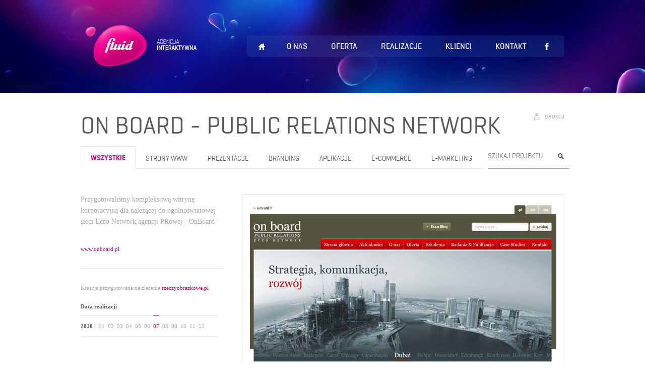

--- FILE ---
content_type: text/html; charset=UTF-8
request_url: https://fluidagency.pl/realizacja-On_Board___public_relations_network_On_board___public_relations_network-42
body_size: 3845
content:
<!DOCTYPE html>
<html lang="pl" class="no-js">
<head>         
    <title>Realizacje - Fluid agencja interaktywna, strony internetowe Zielona Góra - On Board - public relations network</title>

	<meta charset="utf-8" />
	<meta name="Author" content="Fluid agencja interaktywna" />
	<meta name="description" content="Fluid to zgrany zespół specjalistów czerpiących siłę entuzjazmu z sukcesów osiąganych przez Klientów" />
	<meta name="keywords" content="Fluid agencja interaktywna, strony internetowe zielona góra, strony www zielona góra" />
	<meta name="robots" content="all" />
	<meta name="viewport" content="width=device-width, initial-scale=1.0" />
    <meta name="google-site-verification" content="G2rfxCEAU1yLKrWk9Z2fwJcQbHxQ2X5FSPlQs8cFdDA" />
	<base href=""><!--[if lte IE 6]></base><![endif]-->

	<meta property="og:title" content="On Board - public relations network" />

	<link rel="shortcut icon" href="img/favicon.ico" type="image/x-icon" /> 
    <link rel="apple-touch-icon" href="img/apple-touch-icon.png">
	<link rel="apple-touch-icon" sizes="72x72" href="img/apple-touch-icon-72x72.png">
	<link rel="apple-touch-icon" sizes="114x114" href="img/apple-touch-icon-114x114.png">
    
	<link rel="stylesheet" href="lib/jquery.fancybox-1.3.4/jquery.fancybox-1.3.4.css" type="text/css" media="screen" />
	<!-- link rel="stylesheet" href="css/screen320.css" type="text/css" media="screen and (max-width:480px)" />
	<link rel="stylesheet" href="css/screen480.css" type="text/css" media="screen and (min-width:481px) and (max-width:768px)" />
	<link rel="stylesheet" href="css/screen760.css" type="text/css" media="screen and (min-width:769px) and (max-width:969px)" /> 
	<link rel="stylesheet" href="css/screen.css" type="text/css" media="screen and (min-width:970px)" / -->
    
    <link rel="stylesheet" href="css/screen.css" type="text/css" media="screen" />
	<link rel="stylesheet" href="css/print.css" type="text/css" media="print" />
	<link rel="stylesheet" href="css/custom.css" type="text/css" media="screen" />

	<script type="text/javascript" src="js/modernizr-1.7.min.js"></script>
	<script type="text/javascript" src="js/jquery-1.7.1.min.js"></script>
	<script type="text/javascript" src="js/jquery.easing.1.3.js"></script>
	<script type="text/javascript" src="js/jquery.scrollto.js"></script>
	<script type="text/javascript" src="js/jquery.validate.min.js"></script>
	<script type="text/javascript" src="js/jquery-ui.min.js"></script>	
	<script src="./lib/jquery.fancybox-1.3.4/jquery.fancybox-1.3.4.pack.js"></script>
	<script type="text/javascript" src="js/jquery.swfobject.1-1-1.min.js"></script>
	<script type="text/javascript" src="js/site-scripting.js"></script>
	<script type="text/javascript" src="js/custom.js"></script>
	
</head>
<body id="sub" class="real">
<div class="wrapper">
	<header id="header">
			<section id="head-global">
				<h2><a href="./" class="pl">Fluid</a></h2>
				
				<nav id="nav-global">
					<ul>
						<li class="nav_home"><a href="./">Home</a></li>
						<li><a href="o_nas" class="nav_about_us">O nas</a></li>
						<li><a href="oferta" class="nav_offer">Oferta</a></li>
						<li><a href="realizacje" class="nav_projects">Realizacje</a></li>
						<li><a href="klienci" class="nav_clients">Klienci</a></li>
						<li><a href="kontakt" class="nav_offer">Kontakt</a></li>
					</ul>
				</nav>
				<nav id="nav-social">
					<ul>
						<li class="fb">
                        <!-- div class="cont_fb"><div> <div id="fb-root"><iframe src="http://www.facebook.com/plugins/like.php?href=www.fluidagency.pl&amp;layout=button_count&amp;show_faces=false&amp;width=140&amp;action=like&amp;colorscheme=light&amp;height=35" scrolling="no" frameborder="0" style="border:none; overflow:hidden; width:140px; height:35px;" allowTransparency="true"></iframe></div></div></div --><a href="http://www.facebook.com/fluidagency" title="Lubie to!" rel="external">Lubię to!<span class="like_count"></span></a></li>
					</ul>
				</nav>
				<!--nav id="header-top">
					<ul>
						<li><a href="#">STREFA KLIENTA</a></li>
          						<li class="lang_ch"><span>Change Language</span><a href="homepage" title="Fluid Agency - Strona główna">English</a></li>
          					</ul-->
				</nav>
			</section>
	</header>
	<section id="content_sub">
	<!--nav id="breadcrumbs">
		<ul>
			<li><a href="">Fluid Agency</a></li>
			<li><a href="">Fluid Agency</a></li>
			<li><a href="">Fluid Agency</a></li>
		</ul>
	</nav-->
	<header id="content-head">
		<h2>
			On Board - public relations network
		</h2>
		<ul id="tools">
			<li><a href="#" class="print">Drukuj</a></li>
			<!-- <li><a href="#">Podziel się</a></li> -->
		</ul>
	</header>

	<nav id="nav-realizations">
	<ul>
		<li class="active">
			<a href="lista_realizacji_zakladka--0" rel="0">wszystkie</a>
		</li>
		<li >
			<a href="lista_realizacji_zakladka-Strony_www-1" rel="1">Strony www</a>
		</li>
		<li >
			<a href="lista_realizacji_zakladka-Prezentacje-3" rel="3">Prezentacje</a>
		</li>
		<li >
			<a href="lista_realizacji_zakladka-Branding-4" rel="4">Branding</a>
		</li>
		<li >
			<a href="lista_realizacji_zakladka-Aplikacje-7" rel="7">Aplikacje</a>
		</li>
		<li >
			<a href="lista_realizacji_zakladka-e_Commerce-5" rel="5">e-Commerce</a>
		</li>
		<li >
			<a href="lista_realizacji_zakladka-e_Marketing-6" rel="6">e-Marketing</a>
		</li>
	</ul>
	</nav>

	<form id="form-realisation" action="realizacje" method="post">
		<fieldset>
			<label>
				<span>Szukaj</span>
				<input type="text" value="" placeholder="Szukaj projektu" name="searchPhrase" id="searchPhrase" />
			</label>
			<label>
				<span>Szukaj</span>
				<input type="submit" value=""/>
			</label>
		</fieldset>
	</form>

		<div class="contet_real">
			<aside id="realisation_txt">
				<p class="prelude">Przygotowaliśmy kompleksową witrynę korporacyjną dla należącej do ogólnoświatowej sieci Ecco Network agencji PRowej - OnBoard</p>
					<a href="http://www.onboard.pl" rel="external">www.onboard.pl</a>
					<p class="txt">Kreacja przygotowana na zlecenie <a href="http://www.rzeczyobrazkowe.pl" title="rzeczyobrazkowe.pl" rel="external">rzeczyobrazkowe.pl </a>
</p>
				<div class="calendar">
					<h4>Data realizacji</h4>
					
					<ul>
						<li><strong>2010</strong> /</li>
						<li><span></span>01</li>
						<li><span></span>02</li>
						<li><span></span>03</li>
						<li><span></span>04</li>
						<li><span></span>05</li>
						<li><span></span>06</li>
						<li class="active"><span></span>07</li>
						<li><span></span>08</li>
						<li><span></span>09</li>
						<li><span></span>10</li>
						<li><span></span>11</li>
						<li><span></span>12</li>
					</ul>
				</div>
			
			</aside>
			<article id="pic_realisation">
		              <div class="photo">
             				<img src="content/impl/OnBoard_strona_www_FluidAgency_01.jpg" width="608" alt="On Board - public relations network"/>
                           </div>
		              <div class="photo">
             				<img src="content/impl/OnBoard_strona_www_FluidAgency_02.jpg" width="608" alt="On Board - public relations network"/>
                           </div>
		              <div class="photo">
             				<img src="content/impl/OnBoard_strona_www_FluidAgency_04.jpg" width="608" alt="On Board - public relations network"/>
                           </div>
		              <div class="photo">
             				<img src="content/impl/OnBoard_strona_www_FluidAgency_07.jpg" width="608" alt="On Board - public relations network"/>
                           </div>
		              <div class="photo">
             				<img src="content/impl/OnBoard_strona_www_FluidAgency_06.jpg" width="608" alt="On Board - public relations network"/>
                           </div>
		              <div class="photo">
             				<img src="content/impl/OnBoard_strona_www_FluidAgency_05.jpg" width="608" alt="On Board - public relations network"/>
                           </div>
						<div class="content-tools">
					<ul class="pager">
						<li class="next"><a href="realizacja-Rodzaje_energii_naturalnych_dla_BuildDesk_Polska_BuildDesk_Polska-70" class="btn"><span class="btn_sp"><span>Następny</span></span></a></li>
						<li class="prev"><a href="realizacja-Rockwool___kampania_banerowa_ROCKWOOL_Polska-79" class="btn"><span class="btn_sp"><span>Poprzedni</span></span></a></li>
					</ul>
					<p class="more prev"><a href="realizacje" class="btn"><span class="btn_sp"><span>Pozostałe realizacje</span></span></a></p>
				</div>
			</article>
		
		</div>
	</section>
	<section id="content-news">
			<div class="tab">
			<div class="img">
				<a href="realizacja-WSB___Wyzsze_Szkoly_Bankowe_Program_Executive_MBA_w_Poznaniu-64">
					<img src="./content/impl/fluid_0042__.jpg" alt="" />
				</a>
			</div>
			<h4>Strony www</h4>
			<h3>
				<a href="realizacja-WSB___Wyzsze_Szkoly_Bankowe_Program_Executive_MBA_w_Poznaniu-64">
					Program Executive MBA w Poznaniu
				</a>
			</h3>
		</div>
			<div class="tab">
			<div class="img">
				<a href="realizacja-Allegro___serwis_aukcyjny_Akademia_Allegro-81">
					<img src="./content/impl/fluid_0014__.jpg" alt="" />
				</a>
			</div>
			<h4>Strony www</h4>
			<h3>
				<a href="realizacja-Allegro___serwis_aukcyjny_Akademia_Allegro-81">
					Akademia Allegro
				</a>
			</h3>
		</div>
			<div class="tab">
			<div class="img">
				<a href="realizacja-Fluid_Rzeczoznawca_pro-106">
					<img src="./content/impl/rzecz.png" alt="" />
				</a>
			</div>
			<h4>Strony www</h4>
			<h3>
				<a href="realizacja-Fluid_Rzeczoznawca_pro-106">
					Rzeczoznawca.pro
				</a>
			</h3>
		</div>
			<div class="tab">
			<div class="img">
				<a href="realizacja-Apexim_AB_Apexim_AB-112">
					<img src="./content/impl/apeximAB_small.jpg" alt="" />
				</a>
			</div>
			<h4>Strony www</h4>
			<h3>
				<a href="realizacja-Apexim_AB_Apexim_AB-112">
					Apexim AB
				</a>
			</h3>
		</div>
		</section>

	<section id="content-sitemap">
		<div class="content-sitemap">
			<ul>
				<li class="s1">
					<ul>
	              			<li><a href="http://www.facebook.com/fluidagencypl">Aktualności</a></li>
		              			<li><a href="kontakt">Feedback</a></li>
		              			<li><a href="sitemap">Mapa strony</a></li>
		              			<li><a href="podstrona-Praca-49">Praca</a></li>
														</ul>
				</li>
				<li class="s2">
					<ul>
					              			<li><a href="o_nas">O nas</a></li>
		              			<li><a href="oferta">Oferta</a></li>
		              			<li><a href="realizacje">Realizacje</a></li>
		              			<li><a href="klienci">Klienci</a></li>
										</ul>
				</li>
				<li class="s3">
					<ul>
									              			<li><a href="oferta#box3">Social Media</a></li>
		              			<li><a href="oferta#box3">Strony internetowe</a></li>
		              			<li><a href="oferta#box3">Multimedia/Video</a></li>
		              			<li><a href="oferta#box2">Branding</a></li>
						</ul>
				</li>
				<li class="s4">
					<ul>
						<li><a href="http://www.facebook.com/fluidagency" class="fb" title="Fluid Facebook" rel="external">Fluid na Facebooku</a></li>
						<li><a href="http://twitter.com/fluidagency" class="twitter" title="Fluid Twitter" rel="external">Fluid na Twitterze</a></li>
                        <li><a href="http://vimeo.com/fluidagency" class="vimeo" title="Fluid Vimeo" rel="external">Fluid na Vimeo</a></li>
                        <li><a href="http://pinterest.com/fluidagency" class="pin" title="Fluid Pinterest" rel="external">Fluid na Pinterest</a></li>
                        <!--li><a href="#" class="yt">Fluid na Youtube</a></li-->
					</ul>
				</li>
				<li class="s5">
					<ul>
						<li><a href="http://psdhtml.pro" title="PSD to HTML" rel="external">PSD to HTML</a></li>
						<li><a href="oferta#box3" title="SEO SEM">Pozycjonowanie, SEO/SEM</a></li>
						<!-- li><a href="#">SocialMedia Fluid</a></li -->
						<li><a href="http://auraweb.pl" title="CMS Aura.Web" rel="external">System CMS Aura.Web</a></li>
                        <li><a href="https://plus.google.com/113905107601641495899" title="Google+" rel="publisher">Google+</a></li>
					</ul>
				</li>
			</ul>
		</div>
	</section>
	<section id="footer">
			<p class="info">
				<a href="./" title="Fluid agencja interaktywna"><span>Fluid agencja interaktywna</span></a>
				Fluid agencja interaktywna
				<span>al. Zjednoczenia 94</span>
				<span>65-005 Zielona Góra</span>
				<span>tel +48 68 323 02 64</span>
			</p>
			<p class="mail"><a href="mailto:kontakt@fluidagency.pl" title="Fluid kontakt">kontakt@fluidagency.pl</a></p>
			<p>Copyright © 2024 Fluid agencja interaktywna. Wszelkie prawa zastrzeżone.</p>
	</section>
</div>

<script type="text/javascript">

  var _gaq = _gaq || [];
  _gaq.push(['_setAccount', 'UA-8563562-1']);
  _gaq.push(['_trackPageview']);

  (function() {
    var ga = document.createElement('script'); ga.type = 'text/javascript'; ga.async = true;
    ga.src = ('https:' == document.location.protocol ? 'https://ssl' : 'http://www') + '.google-analytics.com/ga.js';
    var s = document.getElementsByTagName('script')[0]; s.parentNode.insertBefore(ga, s);
  })();

</script>



<script> 
var _mzid = '783679jyw0y6'; 
(function(s, o, g) { 
    a = s.createElement(o), 
    m = s.getElementsByTagName(o)[0]; 
    a.async = 1; 
    a.src = g; 
    m.parentNode.insertBefore(a, m); 
})(document, 'script', '//mzer.pl/mz.js'); 
</script>



<script type="text/javascript">      (function(a,l,b,c,r,s){        _nQc=c,r=a.createElement(l),s=a.getElementsByTagName(l)[0];        r.async=1;        r.src=l.src=("https:"==a.location.protocol?"https://":"http://")+b;        s.parentNode.insertBefore(r,s);})        (document,"script","serve.albacross.com/track.js","89411202");    </script>


<div id="ciasteczkowy_potwor" class="hidden">
	<p>
		Używamy cookies i podobnych technologii m.in. w celach: świadczenia  usług, reklamy, statystyk. Korzystanie z witryny bez zmiany ustawień
		Twojej przeglądarki oznacza, że będą one umieszczane w Twoim urządzeniu końcowym. Pamiętaj, że zawsze możesz zmienić te ustawienia.
		Szczegóły znajdziesz w <a href="polityka-prywatnosci.pdf" title="Przeczytaj politykę prywatności">Polityce Prywatności</a>.
	</p>
	<a href="#" title="Akceptuję warunki" id="accept" rel="external">Zamknij</a>
</div>

</body>
</html>


--- FILE ---
content_type: text/css
request_url: https://fluidagency.pl/css/screen.css
body_size: 7752
content:
@charset "utf-8"; 
@import url("reset.css"); /* reset */
@import url("fonts.css"); /* reset */ 

/* LAYOUT ------------------------------------------------------------------------ */


.wrapper {width:100%;margin:0 auto;text-align:left;overflow:hidden;}

#header {height:689px;width:100%;}
#sub #header {height:224px;width:100%;}



#head-global {width:960px;position:absolute;left:50%;margin-left:-480px;z-index:10;}
#head-global h2 {width:227px;height:136px;position:absolute;left:10px;top:47px;margin:0;}
#head-global h2 a {float:left;width:227px;height:136px;background:url(../img/h_fluid.png) 0 -136px no-repeat;text-indent:-9999px;}

#sub #head-global h2 a.pl {float:left;width:227px;height:136px;background:url(../img/h_fluid_pl.png) 0 -136px no-repeat;text-indent:-9999px;}
#sub #head-global h2 a.en {float:left;width:227px;height:136px;background:url(../img/h_fluid_en.png) 0 -136px no-repeat;text-indent:-9999px;}
#head-global.sggo h2 a.pl {float:left;width:227px;height:136px;background:url(../img/h_fluid_pl.png) 0 -136px no-repeat;text-indent:-9999px;}
#head-global.sggo h2 a.en {float:left;width:227px;height:136px;background:url(../img/h_fluid_en.png) 0 -136px no-repeat;text-indent:-9999px;}
#head-global.rockwool h2 a.pl {float:left;width:227px;height:136px;background:url(../img/h_fluid_pl.png) 0 0 no-repeat;text-indent:-9999px;}
#head-global.rockwool h2 a.en {float:left;width:227px;height:136px;background:url(../img/h_fluid_en.png) 0 0 no-repeat;text-indent:-9999px;}
#head-global.murator h2 a.pl {float:left;width:227px;height:136px;background:url(../img/h_fluid_pl.png) 0 0 no-repeat;text-indent:-9999px;}
#head-global.murator h2 a.en {float:left;width:227px;height:136px;background:url(../img/h_fluid_en.png) 0 0 no-repeat;text-indent:-9999px;}
#head-global.wsb h2 a.pl {float:left;width:227px;height:136px;background:url(../img/h_fluid_pl.png) 0 -136px no-repeat;text-indent:-9999px;}
#head-global.wsb h2 a.en {float:left;width:227px;height:136px;background:url(../img/h_fluid_en.png) 0 -136px no-repeat;text-indent:-9999px;}
#head-global.play h2 a.pl {float:left;width:227px;height:136px;background:url(../img/h_fluid_pl.png) 0 -136px no-repeat;text-indent:-9999px;}
#head-global.play h2 a.en {float:left;width:227px;height:136px;background:url(../img/h_fluid_en.png) 0 -136px no-repeat;text-indent:-9999px;}
#head-global.allegro h2 a.pl {float:left;width:227px;height:136px;background:url(../img/h_fluid_pl.png) 0 -136px no-repeat;text-indent:-9999px;}
#head-global.allegro h2 a.en {float:left;width:227px;height:136px;background:url(../img/h_fluid_en.png) 0 -136px no-repeat;text-indent:-9999px;}
#head-global.polish h2 a.pl {float:left;width:227px;height:136px;background:url(../img/h_fluid_pl.png) 0 -136px no-repeat;text-indent:-9999px;}
#head-global.polish h2 a.en {float:left;width:227px;height:136px;background:url(../img/h_fluid_en.png) 0 -136px no-repeat;text-indent:-9999px;}
#head-global.kupiec h2 a.pl {float:left;width:227px;height:136px;background:url(../img/h_fluid_pl.png) 0 -136px no-repeat;text-indent:-9999px;}
#head-global.kupiec h2 a.en {float:left;width:227px;height:136px;background:url(../img/h_fluid_en.png) 0 -136px no-repeat;text-indent:-9999px;}
#head-global.brazil h2 a.pl {float:left;width:227px;height:136px;background:url(../img/h_fluid_pl.png) 0 -136px no-repeat;text-indent:-9999px;}
#head-global.brazil h2 a.en {float:left;width:227px;height:136px;background:url(../img/h_fluid_en.png) 0 -136px no-repeat;text-indent:-9999px;}

#XXXhead-global #nav-global {background-color:rgba(34,102,179,0.4); -moz-border-radius: 5px;z-index:10;	-webkit-border-radius: 5px;	border-radius: 5px;width:631px;height:43px;position:absolute;top:70px;left:329px;}
#head-global #nav-global {background-color:rgba(0,0,0,0.2); -moz-border-radius: 5px;z-index:10;	-webkit-border-radius: 5px;	border-radius: 5px;width:631px;height:43px;position:absolute;top:70px;left:329px;}
#head-global #nav-global li {float:left;list-style:none;line-height:14px;padding-right:47px;margin:0;padding-top:14px;}
#head-global #nav-global li a {font-size:16px;line-height:16px;font-family:GeogrotesqueMedium;text-transform:uppercase;text-decoration:none;font-weight:normal;color:#fff;}
#head-global #nav-global li a:hover {color:#00a6ff !important}
#head-global #nav-global li.nav_home {padding-right:20px;position:relative;top:15px;padding-top:0;}
#head-global #nav-global li.nav_home a {width:60px;text-indent:-9999px;background:url(../img/home.png) 50% -36px no-repeat;display:block;}
#sub #head-global #nav-global li.nav_home a {background:url(../img/home.png) 50% -36px no-repeat;}
#head-global #nav-global li.nav_home a:hover {opacity:0.8 !important}
#sub #head-global #nav-global li.nav_home {}
#sub #head-global #nav-global li a:hover {color:#cf007b !important}

#head-global.play #nav-global li.nav_home a {background:url(../img/home.png) 50% -36px no-repeat;}
#head-global.sggo #nav-global li.nav_home a {background:url(../img/home.png) 50% -36px no-repeat;}
#head-global.rockwool #nav-global li.nav_home a {background:url(../img/home.png) 50% 1px no-repeat;}
#head-global.wsb #nav-global li.nav_home a {background:url(../img/home.png) 50% -36px no-repeat;}
#head-global.allegro #nav-global li.nav_home a {background:url(../img/home.png) 50% -36px no-repeat;}
#head-global.murator #nav-global li.nav_home a {background:url(../img/home.png) 50% 1px no-repeat;}
#head-global.kupiec #nav-global li.nav_home a {background:url(../img/home.png) 50% -36px no-repeat ;}
#head-global.polish #nav-global li.nav_home a {background:url(../img/home.png) 50% -36px no-repeat;}
#head-global.brazil #nav-global li.nav_home a {background:url(../img/home.png) 50% -36px no-repeat;}

#head-global.wsb #nav-social li.fb a {width:50px;background:url(../img/fb.png) 50% -34px no-repeat;}
#head-global.wsb #nav-social li.tw a {width:50px;background:url(../img/tw.png) 50% -34px no-repeat;}

#head-global.play #nav-social li.fb a {width:50px;background:url(../img/fb.png) 50% -34px no-repeat;}
#head-global.play #nav-social li.tw a {width:50px;background:url(../img/tw.png) 50% -34px no-repeat;}

#head-global.kupiec #nav-social li.fb a {width:50px;background:url(../img/fb.png) 50% -34px no-repeat;}
#head-global.kupiec #nav-social li.tw a {width:50px;background:url(../img/tw.png) 50% -34px no-repeat;}

#head-global.allegro #nav-social li.fb a {width:50px;background:url(../img/fb.png) 50% -34px no-repeat;}
#head-global.allegro #nav-social li.tw a {width:50px;background:url(../img/tw.png) 50% -34px no-repeat;}


.pluginCountButton {display:none !important;}
#facebook {display:none;}


#head-global #nav-social li.fb {position:relative;width:50px;cursor:pointer;height:35px;}
#head-global #nav-social li.fb a {float:right;z-index:12;position:Relative;width:50px;height:34px;}
#head-global #nav-social li.fb .cont_fb {position:absolute;left:-45px;top:0;float:left;height:35px;z-index:14;opacity:0;cursor:pointer;}
#head-global #nav-social li.fb .cont_fb > div {width:50px;float:left;}
#head-global #nav-social li.fb .cont_fb #fb-root {width:auto;float:left;height:24px;position:absolute;top:0;left:0;display:block;}
#head-global #nav-social li.fb .cont_fb #fb-root iframe {float:left;opacity:1;}
#head-global #nav-social li.fb  .like_count {display:none;background:url(../img/fb_bg.png) no-repeat;text-align:center;position:absolute;top:-25px;right:50%;margin-right:-16px;opacity:0;width:35px;height:24px;color:#fff;z-index:10000;line-height:18px;font-size:9px;}
#head-global #nav-social li.fb:hover a {text-indent:-99999px;} /* display:none !important; */
#head-global.polish #nav-social li.fb a {width:50px;background:url(../img/fb.png) 50% -34px no-repeat;float:right;}
#head-global.polish #nav-social li.tw a {width:50px;background:url(../img/tw.png) 50% -34px no-repeat;}
#head-global.brazil #nav-social li.fb a {width:50px;background:url(../img/fb.png) 50% -34px no-repeat;float:right;}
#head-global.brazil #nav-social li.tw a {width:50px;background:url(../img/tw.png) 50% -34px no-repeat;}

#head-global.murator #nav-social li.fb  .like_count {background:url(../img/fb_bg.png) no-repeat;text-align:center;position:absolute;top:-25px;right:-3px;opacity:0;width:35px;height:24px;color:#000000!important;z-index:10000;line-height:18px;font-size:9px;}
#head-global.wsb #nav-social li.fb  .like_count {background:url(../img/fb_bg.png) no-repeat;text-align:center;position:absolute;top:-25px;right:-3px;opacity:0;width:35px;height:24px;color:#000000!important;z-index:10000;line-height:18px;font-size:9px;}
#head-global.rockwool #nav-social li.fb  .like_count {background:url(../img/fb_bg.png) no-repeat;text-align:center;position:absolute;top:-25px;right:-3px;opacity:0;width:35px;height:24px;color:#000!important;z-index:10000;line-height:18px;font-size:9px;}
#head-global.polish #nav-social li.fb  .like_count {background:url(../img/fb_bg.png) no-repeat;text-align:center;position:absolute;top:-25px;right:-3px;opacity:0;width:35px;height:24px;color:#000!important;z-index:10000;line-height:18px;font-size:9px;}
#head-global.brazil #nav-social li.fb  .like_count {background:url(../img/fb_bg.png) no-repeat;text-align:center;position:absolute;top:-25px;right:-3px;opacity:0;width:35px;height:24px;color:#000!important;z-index:10000;line-height:18px;font-size:9px;}


#head-global.play #nav-social li.fb a {width:50px;background:url(../img/fb.png) 50% -34px no-repeat;float:right;}
#head-global.play #nav-social li.tw a {width:50px;background:url(../img/tw.png) 50% -34px no-repeat;}

#sub #head-global #nav-global li.nav_home {}
#head-global.polish #nav-global {background-color:rgba(0,0,0,0.2);}
#head-global.brazil #nav-global {background-color:rgba(0,0,0,0.2);}
#sub  #nav-global li a {opacity:1;}

#sub  #nav-global li a {color:#fff;}
#sub #head-global #nav-global {background:url(../img/bg_nav.png) 0 -43px no-repeat;}

#head-global.play #nav-global li a {color:#fff !important;}
#head-global.play #nav-global li a:hover {color:#00a6ff !important}
#head-global.sggo #nav-global li a {color:#fff;}
#head-global.sggo #nav-global li a:hover {color:#aedaea !important;}
#head-global.rockwool #nav-global li a {color:#5d5d5d;}
#head-global.rockwool #nav-global li a:hover {color:#de0000 !important;}
#head-global.wsb #nav-global li a {color:#fff;}
#head-global.wsb #nav-global li a:hover {color:#ffb500 !important;}
#head-global.allegro #nav-global li a {color:#fff;}
#head-global.allegro #nav-global li a:hover {color:#ff5f00 !important;}
#head-global.murator #nav-global li a {color:#000 !important;}
#head-global.murator #nav-global li a:hover {color:#fff !important;}
#head-global.kupiec #nav-global li a {color:#fff;}
#head-global.kupiec #nav-global li a:hover {color:#f5fe00 !important;}
#head-global.polish #nav-global li a {color:#fff;}
#head-global.polish #nav-global li a:hover {color:#eb0000 !important;}
#head-global.brazil #nav-global li a {color:#fff;}
#head-global.brazil #nav-global li a:hover {color:#2a1c0e !important;}


#head-global #nav-social {position:absolute;top:70px;right:10px;width:50px;z-index:12;}
#head-global #nav-social li {float:left;list-style:none;}
#head-global #nav-social li:first-child {position:relative;top:1px;}
#head-global #nav-social li div {width:50px;top:-40px}

#head-global.rockwool #nav-social li.fb a {width:50px;background:url(../img/fb.png) 50% 2px no-repeat;text-indent:-9999px;height:18px;display:block;}
#head-global #nav-social li.fb a {width:50px;background:url(../img/fb.png) 50% -34px no-repeat;text-indent:-9999px;height:18px;display:block;} 
#head-global #nav-social li.tw a {width:50px;background:url(../img/tw.png) 50% 2px no-repeat;text-indent:-9999px;height:18px;display:block;} 
#head-global.murator #nav-social li.fb a {width:50px;background:url(../img/fb.png) 50% 2px no-repeat;text-indent:-9999px;height:18px;display:block;} 
#sub #head-global #nav-social li.fb a {width:50px;background:url(../img/fb.png) 50% -34px no-repeat;}
#sub #head-global #nav-social li.tw a {width:50px;background:url(../img/tw.png) 50% -34px no-repeat;}
#head-global #nav-social li.fb a:hover {opacity:0.75}
#head-global #nav-social li.fb a:hover div {opacity:1;}
#head-global #nav-social li.tw a:hover{opacity:0.75}
#head-global #header-top {position:absolute;right:10px;top:36px;width:350px;}
#head-global #header-top ul {float:left;width:350px;}
#head-global #header-top li {float:left;padding-left:30px;font-size:9px;color:#404143;list-style:none;margin:0;text-transform:uppercase;display:inline-block;text-align:left;width:auto;}
#head-global #header-top li span {float:left;}
#head-global #header-top li a {font-size:9px;color:#404143;padding-left:30px;float:right;}
#head-global #header-top li a:hover {opacity:0.5}
#head-global #header-top .lang_ch a {background:url(../img/arrow-lang.png) 100% 50% no-repeat;padding-right:17px;}

#head-global.play #header-topli a {color:#4e4e4e;}
#head-global.sggo #nheader-top li a {color:#5d5d5d;}
#head-global.rockwool #nheader-top li a {color:#5d5d5d;}
#head-global.wsb #header-top li a {color:#fff;}
#head-global.allegro #header-top li a {color:#fff;}
#head-global.murator #header-top li a {color:#000;}
#head-global.builddesk #header-top li a {color:#3f4246;}
#head-global.polish #header-top li a {color:#fff;}
#head-global.brazil #header-top li a {color:#fff;}

#head-global.play #header-topli  {color:#4e4e4e;}
#head-global.sggo #header-top li  {color:#5d5d5d;}
#head-global.rockwool #header-top li  {color:#5d5d5d;}
#head-global.wsb #header-top li  {color:#fff;}
#head-global.allegro #header-top li  {color:#fff;}
#head-global.murator #header-top li {color:#000;}
#head-global.builddesk #header-top li  {color:#3f4246;}
#head-global.polish #header-top li {color:#fff;}
#head-global.brazil #header-top li {color:#fff;}

#sub #head-global #header-top li {color:#8181af;}
#sub #head-global #header-top li a {color:#8181af;}








#header #projects .brazil .pro_content .txt h3 {font-size:36px;line-height:30px;font-family:GeogrotesqueBold;color:#fff;text-transform:uppercase;background:url(../img/projects/brazil/h_brazil.png) no-repeat;padding-left:180px; width:500px; height: 230px; margin-left: 100px; margin-top: -50px;}
#header #projects .brazil .pro_content .txt h3 span {color:#e60a1c;}
#header #projects .brazil .pro_content .more_pl {background-image:url(../img/more_brazil_pl.png); margin-left: 330px}
#header #projects .brazil .pro_content .more_en {background-image:url(../img/more_brazil_en.png); margin-left: 330px}


#header #projects {position:absolute;left:0;top:0;width:100%;height:689px;z-index:9;overflow:hidden;}
#header #projects .pro_content {width:960px;position:absolute;left:50%;margin-left:-480px;}
#header #projects .pro_content .txt {position:absolute;left:100px;top:250px;display:block;width:345px;z-index:12;}
#header #projects .pro_content .txt h3 {font-size:36px;line-height:30px;font-family:GeogrotesqueBold;color:#5d5d5d;text-transform:uppercase}
#header #projects .pro_content .txt h3 span {color:#de0000;}
#header #projects .pro_content .txt p {font-size:14px;line-height:18px;font-famly:GeogrotesqueRegular;color:#8b8d8f;}

#header #projects .b {display:none;}
#header #projects .m {display:none;}
#header #projects .active .b {display:block;}
#header #projects .active .m {display:block;}


#header #projects .content_project > div {top:-564px;height:564px;width:100%;}

#header #projects .pro_content div.active {display:block;top:0;}
#header #projects .active .pro_content .txt {display:block;}

#header #projects .sggo {background:url(../img/bg_sggo.jpg) 50% 0 no-repeat;width:100%;height:564px;}
#header #projects .sggo .b {position:absolute;left:552px;top:272px}
#header #projects .sggo .pro_content .more_pl {background-image:url(../img/more_sggo_pl.png); top: 112px; left: 130px; position: absolute;}
#header #projects .sggo .pro_content .more_en {background-image:url(../img/more_sggo_en.png); top: 112px; left: 130px; position: absolute;}

#header #projects .rockwoll {background:url(../img/bg_rockwoll.jpg) 50% 0 no-repeat;width:100%;height:564px;}
#header #projects .rockwoll .b {position:absolute;left:205px;top:241px;}
#header #projects .rockwoll .m {position:absolute;left:-304px;top:250px;}
#header #projects .rockwoll .pro_content .more_pl {background-image:url(../img/more_rockwoll_pl.png);}
#header #projects .rockwoll .pro_content .more_en {background-image:url(../img/more_rockwoll_en.png);}



#header #projects .content_project {position:absolute;left:0;top:0;overflow:hidden;height:564px;width:100%;}
#header #projects .content_project > div {position:absolute;z-index:8;top:-564px;height:564px;}
#header #projects .content_project > div.prev {z-index:9}
#header #projects .content_project > div.active {z-index:10}
#header #projects .pro_content .more_pl {width:101px;height:33px;displaY:block;text-indent:-9999px;}
#header #projects .pro_content .more_en {width:101px;height:33px;displaY:block;text-indent:-9999px;}
#header #projects .pro_content .more_pl:hover {width:101px;height:33px;displaY:block;text-indent:-9999px;background-position:0 -33px;}
#header #projects .pro_content .more_en:hover {width:101px;height:33px;displaY:block;text-indent:-9999px;background-position:0 -33px;}

#header #projects .wsb .b {position:absolute;left:205px;top:241px;}
#header #projects .wsb .m {position:absolute;left:-304px;top:250px;}

#header #projects .allegro .b {position:absolute;left:205px;top:241px;}
#header #projects .allegro .m {position:absolute;left:-304px;top:250px;}

#header #projects .murator .b {position:absolute;left:205px;top:241px;}
#header #projects .murator .m {position:absolute;left:-304px;top:250px;}

#header #projects .builddesk .b {position:absolute;left:74px;top:202px;}
#header #projects .builddesk .m {position:absolute;left:-304px;top:250px;}
#header #projects .builddesk .opa {position:absolute;left:-100px;top:0;}
#header #projects .builddesk .pro_content .txt {padding-top:150px;padding-left:70px;}
#header #projects .builddesk .pro_content .txt h3 {font-size:36px;line-height:30px;font-family:GeogrotesqueBold;color:#195c96;text-transform:uppercase;display:none;}
#header #projects .builddesk .pro_content .txt h3 span {color:#259a39;}
#header #projects .builddesk .pro_content .txt p {display:none;}
#header #projects .builddesk .pro_content .more_pl {background-image:url(../img/more_build_pl.png);}
#header #projects .builddesk .pro_content .more_en {background-image:url(../img/more_build_en.png);}

#header #projects .play {background:url(../img/bg_play.jpg) 50% 0 no-repeat;width:100%;height:564px;}
#header #projects .play .b {position:absolute;left:-227px;top:0;z-index:10;}
#header #projects .play .m {position:absolute;left:613px;top:480px;z-index:9;}
#header #projects .play .pro_content .txt {top:248px;padding-top:56px;background:url(../img/projects/mtp/mtp3.png) -5px 0 no-repeat;color:#fff;}
#header #projects .play .pro_content .txt h3 {font-size:36px;line-height:30px;font-family:GeogrotesqueBold;color:#4e4e4e;text-transform:uppercase;display:none;}
#header #projects .play .pro_content .txt h3 span {color:#47237d;}
#header #projects .play .pro_content .more_pl {background-image:url(../img/more_play_pl.png);}
#header #projects .play .pro_content .more_en {background-image:url(../img/more_play_en.png);}
#header #projects .play .pro_content p {color:#fff;}

#header #projects .fluid {background:url(../img/bg_fluid.jpg) 50% 0 no-repeat;width:100%;height:564px;}
#header #projects .fluid .b {position:absolute;left:205px;top:241px;}
#header #projects .fluid .m {position:absolute;left:-304px;top:250px;}
#header #projects .fluid .pro_content .txt h3 {font-size:36px;line-height:30px;font-family:GeogrotesqueBold;color:#ffffff;text-transform:uppercase}
#header #projects .fluid .pro_content .txt h3 span {color:#ff0099;}
#header #projects .fluid .pro_content .txt p {font-size:14px;line-height:15px;font-famly:GeogrotesqueRegular;color:#cdd0ea;}

#header #projects .wsb {background:url(../img/bg_wsb.jpg) 50% 0 no-repeat;width:100%;height:564px;}
#header #projects .wsb .b {position:absolute;left:199px;top:403px;z-index:10;}
#header #projects .wsb .m {position:absolute;left:278px;top:70px;z-index:9;}
#header #projects .wsb .pro_content .txt {top:502px;}
#header #projects .wsb .pro_content .txt p {display:none;}
#header #projects .wsb .pro_content .txt h3 {font-size:36px;line-height:30px;font-family:GeogrotesqueBold;color:#ffffff;text-transform:uppercase;display:none;}
#header #projects .wsb .pro_content .txt h3 span {color:#ffa500;}
#header #projects .wsb .pro_content .more_pl {background-image:url(../img/more_wsb_pl.png);}
#header #projects .wsb .pro_content .more_en {background-image:url(../img/more_wsb_en.png);}

#header #projects .allegro {background:url(../img/bg_allegro.jpg) 50% 0 no-repeat;width:100%;height:564px;}
#header #projects .allegro .b {position:absolute;left:123px;top:128px;z-index:10;}
#header #projects .allegro .m {position:absolute;left:-83px;top:158px;z-index:9;}
#header #projects .allegro .pro_content .txt h3 {font-size:36px;line-height:30px;font-family:GeogrotesqueBold;color:#ff5f00;text-transform:uppercase}
#header #projects .allegro .pro_content .txt h3 span {color:#fff;}
#header #projects .allegro .pro_content .txt p {color:#fff;}
#header #projects .allegro .pro_content .more_pl {background-image:url(../img/more_allegro_pl.png);}
#header #projects .allegro .pro_content .more_en {background-image:url(../img/more_allegro_en.png);}

#header #projects .murator {background:url(../img/bg_murator.jpg) 50% 0 no-repeat;width:100%;height:564px;}
#header #projects .murator .pro_content .txt {top:200px;z-index:10;}
#header #projects .murator .pro_content .txt h3 {font-size:36px;line-height:30px;font-family:GeogrotesqueBold;color:#000;text-transform:uppercase}
#header #projects .murator .pro_content .txt h3 span {color:#000;}
#header #projects .murator .pro_content .txt p {color:#000;}
#header #projects .murator .b {position:absolute;left:-530px;top:0;z-index:9;}
#header #projects .murator .pro_content .more_pl {background-image:url(../img/more_murator_pl.png);}
#header #projects .murator .pro_content .more_en {background-image:url(../img/more_murator_en.png);}

#header #projects .builddesk {background:url(../img/bg_build.jpg) 50% 0 no-repeat;width:100%;height:564px;}

#header #projects .polish {background:url(../img/bg_polish.jpg) 50% 0 no-repeat;width:100%;height:564px;}
#header #projects .polish .pro_content .txt h3 {font-size:36px;line-height:30px;font-family:GeogrotesqueBold;color:#fff;text-transform:uppercase;background:url(../img/projects/polish/h_polish.png) no-repeat;padding-left:180px;width:100%;}
#header #projects .polish .pro_content .txt h3 span {color:#e60a1c;}
#header #projects .polish .pro_content .more_pl {background-image:url(../img/more_polish_pl.png);}
#header #projects .polish .pro_content .more_en {background-image:url(../img/more_polish_en.png);}
#header #projects .polish .pro_content .txt p {font-size:14px;line-height:18px;font-famly:GeogrotesqueRegular;color:#fff;}

#header #projects .brazil {background:url(../img/bg_brazil.jpg) 50% 0 no-repeat;width:100%;height:564px;}
#header #projects .brazil .pro_content .txt h3 {font-size:36px;line-height:30px;font-family:GeogrotesqueBold;color:#fff;text-transform:uppercase;background:url(../img/projects/brazil/h_brazil.png) no-repeat;padding-left:180px; width:500px; height: 230px; margin-left: 100px; margin-top: -50px;}
#header #projects .brazil .pro_content .txt h3 span {color:#e60a1c;}
#header #projects .brazil .pro_content .more_pl {background-image:url(../img/more_brazil_pl.png); margin-left: 330px}
#header #projects .brazil .pro_content .more_en {background-image:url(../img/more_brazil_en.png); margin-left: 330px}
#header #projects .brazil .pro_content .txt p {font-size:14px;line-height:18px;font-famly:GeogrotesqueRegular;color:#fff;}

#nav-projects {height:71px;position:absolute;top:564px;width:960px;left:50%;margin-left:-480px;}
#nav-projects ul {width:960px;left:50%;margin-left:-480px;height:70px;border-bottom:1px solid #e4e4e4;position:absolute;margin-bottom:0;}
#nav-projects ul li {float:left;line-height:65px;position:relative;list-style:none;margin:0;height:71px;padding:0 32px;}
#nav-projects ul li a {float:left;padding:0;color:#7a7a7a;padding-top:31px;padding-bottom:23px;line-height:14px;font-size:14px;text-transform:uppercase;font-family:GeogrotesqueMedium;position:relative;}
#nav-projects ul li span {display:none !important;left:0;}
#nav-projects ul li.active span {position:absolute;top:70px;width:0;display:block;height:1px;background:#de0073;display:block !important;}
#nav-projects ul li.active a {color:#de0073 !important;left:0;}
#nav-projects ul li a:hover {color:#de0073 !important;}
#nav-projects ul li#rockwoll span {position:absolute;top:70px;width:0;display:block;height:1px;background:#de0000;display:block;}
#nav-projects ul li#play span {position:absolute;top:70px;width:0;display:block;height:1px;background:#092f94;display:block;}
#nav-projects ul li#wsb span {position:absolute;top:70px;width:0;display:block;height:1px;background:#ff0ecf;display:block;}


#content-tabs {width:960px;position:relative;left:50%;margin-left:-480px;float:left;;overflow:hidden;height:130px;}
.offer #content-tabs {height:150px;}

#content-tabs .tab {float:left;width:219px;padding-left:20px;border-left:1px solid #e5e5e5;height:100px;padding-top:18px;position:relative}
#content-tabs .tab:first-child {border-left:0;}
.offer #content-tabs .tab:first-child {border-left:0;padding-left:0;}
#content-tabs .tab h3 {font-size:39px;line-height:29px;font-family:GeogrotesqueBold;color:#cacaca;text-transform:uppercase;font-weight:normal;margin-bottom:10px;position:absolute;}
#content-tabs .tab h3 span {font-size:29px;color:#7a7a7a;font-family:GeogrotesqueMedium;font-weight:normal;}
#content-tabs .tab > a {font-size:9px;color:#7a7a7a;font-weight:normal;text-transform:uppercase;background:url(../img/arrow-more.png) 100% 50% no-repeat;padding-right:12px;float:left;position:absolute;top:85px}
#content-tabs .tab div {float:left;line-height:18px;position:absolute;top:140px;opacity:0;width:200px;}
#content-tabs .tab div span {background:url(../img/arrow-more.png) 100% 50% no-repeat;padding-right:0;text-indent:-9999px;display:inline-block;width:12px;}
#content-tabs .tab div a {float:left;}
#content-news {width:960px;position:relative;left:50%;margin-left:-480px;float:left;clear:both;padding-top:50px;text-align:left;}
#sub #content-news {margin-top:40px;}

#content-news .tab {float:left;width:228px;padding-left:10px;border-left:1px solid #e5e5e5;height:172px;}
#content-news .tab:first-child {border-left:0;width:229px;}
#content-news .tab:first-child .img {border-left:0;width:239px;left:-10px;}
#content-news .tab h3 {font-size:14px;line-height:15px;font-family:GeogrotesqueMedium;color:#7a7a7a;text-transform:uppercase;font-weight:normal;margin-bottom:10px;padding-right:60px;padding-left:10px;}
#content-news .tab h3 a {color:#7a7a7a;text-decoration:none;}
#content-news .tab h4 {font-size:9px;line-height:11px;color:#a4a4a4;text-transform:uppercase;font-weight:normal;margin-bottom:0;padding-left:10px;}
.tab img {position:absolute;left:0;top:0; }
.tab .img {position:relative;left:-11px;width:239px;height:95px;margin-bottom:20px;overflow:hidden;}
.tab:hover img { }

#content-sitemap {width:100%;position:relative;left:0;float:left;clear:both;background:url(../img/bg-sitemap.png) 50% 0 no-repeat;margin-top:50px;}
.real #content-sitemap {margin-top:35px;}
#content-sitemap .content-sitemap {width:960px;position:relative;left:50%;margin-left:-480px;float:left;clear:both;padding-top:30px;}
#content-sitemap .content-sitemap ul {margin:0;padding:0;width:100%;float:left;}
#content-sitemap .content-sitemap li {list-style:none;margin:0;margin-left:10px;}
#content-sitemap .content-sitemap li {width:170px;float:left;margin-left:10px;}
#content-sitemap .content-sitemap li li {width:100%;}
#content-sitemap .content-sitemap li a {font-size:11px;color:#ABABAB;line-height:25px;display:block;}
#content-sitemap .content-sitemap li.s1 {width:160px;}
#content-sitemap .content-sitemap li.s2 {width:160px;}
#content-sitemap .content-sitemap li.s3 {width:120px;}
#content-sitemap .content-sitemap li.s4 {width:220px;border-left:1px solid #e5e5e5;padding-left:10px;height:108px;}
#content-sitemap .content-sitemap li.s5 {border-left:1px solid #e5e5e5;padding-left:10px;height:108px;}
#content-sitemap .content-sitemap li li a:hover {text-decoration:none;}
#content-sitemap .content-sitemap li .yt {padding-left:28px;background:url(../img/yt-f.png) 0 50% no-repeat;}
#content-sitemap .content-sitemap li .vimeo {padding-left:28px;background:url(../img/v-f.png) 0 50% no-repeat;}
#content-sitemap .content-sitemap li .fb {padding-left:28px;background:url(../img/fb-f.png) 0 50% no-repeat;}
#content-sitemap .content-sitemap li .pin {padding-left:28px;background:url(../img/pin-f.png) 0 50% no-repeat;}
#content-sitemap .content-sitemap li .twitter {padding-left:28px;background:url(../img/twitter.png) 0 50% no-repeat;}

#footer {width:960px;position:relative;left:50%;margin-left:-480px;float:left;clear:both;padding-top:40px;padding-bottom:40px;font-family:tahoma;font-size:11px;}
#footer .info {border-top:1px solid #e5e5e5;border-bottom:1px solid #e5e5e5;line-height:48px;margin-bottom:10px;float:left;width:615px;}
#footer .mail {border-top:1px solid #e5e5e5;border-bottom:1px solid #e5e5e5;line-height:48px;margin-bottom:10px;float:left;width:342px;}
#footer .info > a:first-child {display:block;background:url(../img/f_fluid.png) 0 50% no-repeat;width:44px;margin:0 30px 0 20px;height:48px;float:left;}
#footer .info > a:first-child > span {background:url(../img/f_fluid.png) -44px 50% no-repeat;display:none;width:44px;padding-left:0;height:48px;text-indent:-9999px;float:left;}
#footer p:last-child {margin-left:20px;}
#footer span {display:inline-block;padding-left:22px;}

#breadcrumbs {width:100%;float:left;}
#breadcrumbs ul {margin:0;padding:0;}
#breadcrumbs ul li {list-style:none;margin:0;padding:0;float:left;padding-left:7px;margin-left:5px;border-left:1px solid #dadada;line-height:11px;}
#breadcrumbs ul li:first-child {padding-left:0;border-left:0;}
#breadcrumbs ul li a {color:#b6b6b6;font-size:9px;text-transform:uppercase;line-height:11px;}

#content_sub {width:960px;position:relative;margin-left:-480px;left:50%;text-align:left;float:left;}

#content-head {width:100%;float:left;}
.contact #content-head {margin-bottom:47px;border-bottom:1px solid #E6E6E6;}
.clients #content-head {margin-bottom:47px;border-bottom:1px solid #E6E6E6;}
.offer #content-head {margin-bottom:47px;border-bottom:1px solid #E6E6E6;}
#content-head h2 {font-size:48px;font-family:GeogrotesqueRegular;line-height:50px;text-transform:uppercase;float:left;color:#585858;}
#content-head #tools {float:right;}
#content-head #tools li {float:left;}
#content-head #tools li {padding-left:12px;margin:0;margin-left:15px;border-left:1px solid #c3c7cf;line-height:14px;}
#content-head #tools li:first-child {border-left:0;}
#content-head #tools li a {font-size:9px;text-transform:uppercase;line-height:16px;padding-top:2px;}
#content-head #tools li .print {background:url('../img/print.png') 0 50% no-repeat;padding-left:21px;}
#content-head #tools li a:hover {text-decoration:none;}

#nav-realizations {float:left;margin:0;padding:0;border-bottom:1px solid #e6e6e6;float:left;height:44px;}
#nav-realizations li {float:left;margin:0;}
#nav-realizations li a {font-size:14px;line-height:27px;float:left;text-transform:uppercase;color:#585858;font-family:GeogrotesqueRegular;height:24px;padding:10px 20px;border-top:1px solid #fff;text-decoration:none;}
#nav-realizations li a:hover {text-decoration:none;}
#nav-realizations li.active a {color:#de0073 !important;border-left:1px solid #e6e6e6;border-right:1px solid #e6e6e6 !important;border-top:1px solid #e6e6e6;padding:10px 19px;background:#fff;}

#nav-realizations li:first-child a {font-family:GeogrotesqueSemiBold;padding-bottom:10px !important;padding-top:10px;border-top:1px solid #fff;border-right:0 !important;padding-right:20px;height:23px;}
#nav-realizations li.active:first-child a {border-bottom:1px solid #fff;border-left:1px solid #e6e6e6;border-right:1px solid #e6e6e6 !important;border-top:1px solid #e6e6e6;padding-right:19px;}
#nav-realizations li:last-child a:hover,#nav-realizations li.active:last-child a {border-right:1px solid #fff;}



#form-realisation {float:right;width:162px;padding:10px 0 9px;border-bottom:1px solid #a1a1a1;margin-right:-10px;height:24px;line-height:27px;border-top:1px solid #fff;}
#form-realisation span {display:none;}
#form-realisation input[type=text] {width:125px;border:0;color:#585858;font-family:GeogrotesqueRegular;font-size:14px;text-transform:uppercase;margin-right:14px;height:18px;padding:0;line-height:18px;float:left;}
#form-realisation label {float:left;}
#form-realisation input[type=submit] {width:12px;border:0;cursor:pointer;background:url(../img/btn_search.png) 0 50% no-repeat;height:18px;padding:0;line-height:18px;float:left;}

.contet_real {float:left;width:100%;padding-top:50px;border-bottom:1px solid #dfe0e1;padding-bottom:10px;position:relative;}
#realisation_txt {position:absolute;left:0;}

#realisation_txt {float:left;width:282px;font-family:Tahoma;font-size:11px;}
#realisation_txt .prelude {font-size:14px;margin-bottom:30px;line-height:22px;}
#realisation_txt a {color:#de0073;}
#realisation_txt a:hover {color:#de0073;opacity:0.7}

#realisation_txt .txt {padding-top:30px;margin-top:25px;border-top:1px solid #dfe0e1;line-height:16px;}
#realisation_txt ul {width:272px;border-top:1px solid #dfe0e1;border-bottom:1px solid #dfe0e1;float:left;}
#realisation_txt ul li {float:left;padding:7px 0;margin:0 3px;position:relative;}
#realisation_txt ul li strong {color:#585858;}
#realisation_txt ul li:first-child {margin-left:0;}
#realisation_txt ul li.active {color:#de0073}
#realisation_txt ul li.active span {width:100%;height:1px;display:block;position:absolute;top:-1px;background:#de0073}
#realisation_txt h4 {margin-bottom:5px;color:#585858;}

.content-tools {width:100%;float:left;margin-top:-10px;}
.content-tools .more {float:right;margin-right:80px;}
.pager {float:right;}
.pager li {margin:0;}
.pager li.next {float:right;margin-left:15px;}
.pager li.prev {float:left;}



#pic_realisation {float:right;width:640px;}
#pic_realisation img {padding:10px 15px;border:1px solid #dfe0e1;float:left;margin-bottom:30px !important;}


#realisation_list .tab {float:left;width:228px;padding-left:10px;border-left:1px solid #e5e5e5;height:172px;position:relative;}
#realisation_list .tab:first-child {border-left:0;}
#realisation_list .tab h3 {font-size:14px;line-height:15px;font-family:GeogrotesqueMedium;color:#7a7a7a;text-transform:uppercase;font-weight:normal;margin-bottom:10px;padding-right:60px;padding-left:10px;}
#realisation_list .tab h3 a {color:#7a7a7a;}
#realisation_list .tab .img {left:-11px;}
#realisation_list .tab h4 {font-size:9px;line-height:11px;font-family:GeogrotesqueLight;color:#a4a4a4;text-transform:uppercase;font-weight:normal;margin-bottom:0;padding-left:10px;}


#realisation_list {width:100%;float:left;padding-top:65px;}
#realisation_list ul {width:100%;float:left;border-bottom:1px solid #e6e6e6;margin-bottom:0;}
#realisation_list ul li {margin:0;padding:0 0 45px 0;float:left;}
#realisation_list ul li a {color:#39465e;}
#realisation_list ul li span {color:#ec008c;font-weight:bold;}


#realisation_list  .pager {float:left;border-bottom:0;padding-top:30px;text-align:Center;padding-left:101px;width:849px;position:Relative;}
#realisation_list  .pager li {float:none;display:inline-block;padding-bottom:0;}
#realisation_list  .pager li a {padding:0 9px;}
#realisation_list  .pager li.active span {background:url(../img/btn_pager_span.png) no-repeat;height:32px;line-height:32px;width:32px;display:inline-block;}
#realisation_list  .pager li.next{float:right;position:absolute;right:0;top:30px;}
#realisation_list  .pager li.prev{float:left;position:absolute;left:0;top:30px;}

.contact-left {padding-left:5px;width:766px;border-right:1px solid #e6e6e6;padding-right:28px;float:left;font-size:11px;}
.contact-left form {width:100%;float:left;}
.contact-l {float:left;width:216px;border-right:1px solid #e6e6e6;padding-right:55px;line-height:16px;font-size:11px;}
.contact-r {float:left;width:453px;padding-left:40px;line-height:18px;background:url(../img/fluid_content_contact.png) 43px 12px no-repeat;}
.contact-l .vc {color:#aeaeae}

#clients_list {width:100%;margin:0;padding:0;}
#clients_list li {width:100%;margin:0;padding:0;list-style:none;float:left;}
#clients_list li ul {width:100%;float:left;}

textarea {resize:none;}

.contact-l .vc a {color:#de0073;font-weight:bold;}
.contact-l .vc a:hover {opacity:0.7;}
.contact-r h4 {padding-top:20px;}
.contact-left h3 {font-size:22px;font-family:GeogrotesqueUltraLight;text-transform:uppercase;background:url(../img/be-head.png) 0 100% no-repeat;padding-bottom:20px;}
.contact-left h3 strong {font-family:GeogrotesqueMedium;}
.contact-left h4 {width:100%;float:left;font-size:9px;clear:both;font-weight:normal;margin-bottom:0;text-transform:uppercase;background:url(../img/be-head.png) no-repeat;padding-top:15px;margin-top:30px;}
.contact-left input[type=text] {width:200px;height:42px;font-style:Italic;padding-top:0;line-height:18px;font-size:12px;border:0;background:url(../img/inp.png) 0 -99px no-repeat;padding-left:18px;}
.contact-left input[type=text]:focus {background:url(../img/inp.png) 0 -145px no-repeat;}
.contact-left .agr {position:relative;z-index:10;}
.contact-left .agr input[type=text] {background:url(../img/inp.png) 0 0 no-repeat;}
.contact-left .agr input[type=text]:focus {background:url(../img/inp.png) 0 -202px no-repeat;}
.contact-left input[type=text].error {background:url(../img/inp.png) 0 -45px no-repeat;}
.contact-left .agr span.error {position:absolute;left:0;top:40px;color:#de0073;font-style:normal;}
.contact-left textarea {width:468px;font-style:Italic;height:168px !important;overflow:hidden;font-size:12px;padding-bottom:0;font-family:Arial;background:url(../img/textarea.png) no-repeat;color:#585858;font-style:Italic;border:0;padding-left:23px;padding-top:20px;}
.contact-left textarea.error {background:url(../img/textarea.png) 0 -188px no-repeat;}
.contact-left textarea:focus {background:url(../img/textarea.png) 0 -376px no-repeat;height:168px;}
.contact-left .msg {position:relative;z-index:9;}
.contact-left .msg span.error {position:absolute;left:0;top:190px;color:#de0073;font-style:normal;}
.contact-left label > span {display:none;}
.contact-left form  {padding-top:54px;}
.contact-left form .l {width:271px;float:left;}
.contact-left form label {height:65px;float:left;width:100%;}
.contact-left form .r {width:493px;float:left;}
.contact-left form label.msg {height:230px;}
.contact-left form .select {z-index:10;position:relative;}
.contact-left form select {display:none;}
.contact-left form .select-div {width:100%;height:44px;background:url(../img/select.png) no-repeat;position:relative;line-height:44px;font-style:Italic;color:#585858;}
.contact-left form .select-div.click {background:url(../img/select.png) 0 -44px no-repeat;}
.contact-left form .select-div .select-content {display:none;position:absolute;top:39px;left:0;}
.contact-left form .select-div span {font-style:Italic;display:block;cursor:pointer;padding-left:23px;}
.contact-left form .select-div .select-content {background:#ededed;border-left:1px solid #dcdcdc;-moz-border-radius:0 0 5px 5px;	-webkit-border-radius: 0 0 5px 5px;	border-radius: 0 0 5px 5px;border-right:1px solid #cccccc;border-bottom:1px solid #cccccc;width:488px;left:1px;}
.contact-left form .select-div ul {margin:0;}
.contact-left form .select-div ul li {margin:0;padding:0 0 0 23px;line-height:25px;cursor:pointer;}
.contact-left form .pink {float:right !important;margin-right:25px !important;}
.contact-left form .l p {margin-top:40px;float:left;color:#4c1e71;}
.contact-left .brief {width:100%;float:left;background:#f7f7f7 url(../img/fluid_brief.png) 0 100% no-repeat;padding-bottom:25px;height:170px;margin-bottom:35px;margin-top:45px;} 
.contact-left .brief h3 {background:none;line-height:25px;float:left;margin-left:28px;margin-top:25px;margin-right:115px;text-transform:uppercase;}
.contact-left .brief p {float:left;width:480px;margin-top:25px;margin-bottom:0;line-height:16px;font-size:11px;}
.contact-left .brief .btn_brief {margin-left:270px;margin-top:30px;}
.contact-left .brief .btn_brief > a:first-child {margin-right:47px;}
.contact-left .brief .btn_brief > span {line-height:33px;border-bottom:1px dotted #ABABAB;color:#ABABAB;margin-left:15px;}
.contact-r .mail {color:#DE0073 !important;font-weight:bold;}
.contact-r .mail:hover {opacity:0.7;}
.contact-r .google_skip {border-left:1px solid #d1d3dd;color:#ABABAB;padding-left:18px;margin-left:17px;background:url(../img/arrow-g-more.png) 100% 50% no-repeat;padding-right:18px;}
.contact-r .google_skip:hover {color:#DE0073}
.contact-r li {margin:0;background:url(../img/arrow-li.png) 0 50% no-repeat;padding-left:17px;}
.maps-google {width:100%;float:left;}

.contact-right {width:85px;float:right;}
.contact-right a {width:45px;height:45px;float:left;text-indent:-9999px;}
.contact-right a span {width:45px;height:45px;float:left;text-indent:-9999px;opacity:0;}
.contact-right .a_fb a {background:url(../img/logo_social.png) no-repeat;}
.contact-right .a_tw a {background:url(../img/logo_social.png) 0 -65px no-repeat;height:35px !important;}
.contact-right .a_tw a span {height:35px !important;}
.contact-right .a_gp a {background:url(../img/logo_social.png) 0 -132px no-repeat;}
.contact-right .a_vm a {background:url(../img/logo_social.png) 0 -203px no-repeat;height:35px !important;}
.contact-right .a_vm a span {height:35px !important;}
.contact-right .a_fo a {background:url(../img/logo_social.png) 0 -265px no-repeat;}
.contact-right .a_mp a {background:url(../img/logo_social.png) 0 -330px no-repeat;}
.contact-right .a_pin a {background:url(../img/logo_social.png) 0 -400px no-repeat;}

.contact-right .a_fb a span{background:url(../img/logo_social.png) -46px 0 no-repeat;}
.contact-right .a_tw a span{background:url(../img/logo_social.png) -47px -65px no-repeat;}
.contact-right .a_gp a span{background:url(../img/logo_social.png) -46px -132px no-repeat;}
.contact-right .a_vm a span{background:url(../img/logo_social.png) -46px -203px no-repeat;}
.contact-right .a_fo a span{background:url(../img/logo_social.png) -43px -265px no-repeat;}
.contact-right .a_mp a span{background:url(../img/logo_social.png) -44px -330px no-repeat;}
.contact-right .a_pin a span{background:url(../img/logo_social.png) -44px -400px no-repeat;}


.contact-right ul {float:right;margin:0;width:95px;}
.contact-right li {float:left;margin:0;width:95px;}

.qr-code {width:100%;float:left;height:95px;}
.qr-code .qr-code_a {padding:30px 95px 38px 20px;border:1px solid #e6e7eb;line-height:16px;float:right;color:#585858;background:url(../img/qr-code_m.png) 125px 22px no-repeat;text-decoration:none;font-size:10px;text-transform:uppercase;}
.qr-code .qr-code_a:hover {border:1px solid #DE0073;}
.qr-code .qr-code_a strong {display:block;font-size:10px;text-transform:uppercase;}

.btn {background:url(../img/btn_content.png) no-repeat;padding-left:23px !important;height:33px;float:left;line-height:32px;color:#585858;margin-right:18px;padding-right:0 !important}
.btn .btn_sp {background:url(../img/btn_content.png) 100% -33px no-repeat;float:left;height:33px;float:left;line-height:32px;padding-right:23px !important;margin-right:-18px;}
.prev .btn .btn_sp span {float:left;padding-left:13px !important;background:url('../img/prev.png') 0 50% no-repeat;height:32px;float:left;line-height:32px;font-weight:normal !important;color:#585858 !important;}
.next .btn .btn_sp span {float:left;padding-right:13px !important;background:url('../img/next.png') 100% 50% no-repeat;height:32px;float:left;line-height:32px;font-weight:normal !important;color:#585858 !important;}

.btn:hover {background:url(../img/btn_content.png) 0 -66px no-repeat;padding-left:23px !important;height:33px;float:left;line-height:32px;color:#585858;}
.btn:hover .btn_sp {background:url(../img/btn_content.png) 100% -99px no-repeat;float:left;height:33px;float:left;line-height:32px;padding-right:23px !important;margin-right:-18px;}

.btn.pink {background:url(../img/btn_content.png) 0 -201px no-repeat;padding-left:23px !important;height:33px;float:left;line-height:32px;color:#fff;margin-right:18px;padding-right:0 !important}
.btn.pink .btn_sp {background:url(../img/btn_content.png) 100% -235px no-repeat;float:left;height:33px;float:left;line-height:32px;padding-right:23px !important;margin-right:-18px;}


.btn.pink:hover {background:url(../img/btn_content.png) 0 -132px no-repeat;padding-left:23px !important;height:33px;float:left;line-height:32px;color:#fff;margin-right:18px;padding-right:0 !important}
.btn.pink:hover .btn_sp {background:url(../img/btn_content.png) 100% -166px no-repeat;float:left;height:33px;float:left;line-height:32px;padding-right:23px !important;margin-right:-18px;}


.lght-bg {position:absolute;z-index:10000;background:#000;opacity:0.5;filter: alpha(opacity=50);top:0;left:0;}
.lght-content {position:absolute;left:50%;top:100px;padding:7px;background:#fefefc;-moz-box-shadow: 0 0 10px 0 #000;-webkit-box-shadow: 0 0 10px 0 #000;box-shadow: 0 0 10px 0 #000;z-index:10010;float:left;-moz-border-radius: 5px;-webkit-border-radius: 5px;	border-radius: 5px;}
.lght-content .txt {float:left;margin:0;padding:0;}
.lght-content .btn_wh_26 {margin-right:20px;}
.lght-content .close {position:absolute;right:-10px;top:-10px;width:25px;height:25px;background:url(../img/close.png) no-repeat;text-indent:-9999px;}
.lght-content.qr-code-lght {width:166px}
.lght-content.qr-code-lght img {float:left;}

#info_fluid > h2.pl {width:215px;height:303px;background:url(../img/h2_ofirmie_pl.jpg) no-repeat;float:left;text-indent:-9999px;}
#info_fluid > h2.en {width:215px;height:303px;background:url(../img/h2_ofirmie_en.jpg) no-repeat;float:left;text-indent:-9999px;}
#info_fluid li {float:left;width:215px;padding-left:25px;margin:0;}

#info_fluid li h3 {font-size:14px;font-weight:normal;line-height:20px;margin-bottom:40px;}
#info_fluid li img {display:block;}
#info_fluid li p {font-size:11px;font-weight:normal;line-height:16px;}
#info_fluid li h2 {background:url(../img/be-head.png) no-repeat;padding-top:15px;font:9px/11px Tahoma;text-transform:uppercase;margin-top:20px;}
#info_fluid li h2 strong {display:block;background:url(../img/be-head.png) 0 100% no-repeat;padding-bottom:15px;font:22px/26px GeogrotesqueSemiBold;}
#info_fluid li:last-child {width:230px;}

#reference ul {margin:30px 0 0 0;float:left;}
#reference li {width:215px;margin-left:25px;float:left;border-top:1px solid #e6e6e6;font-size:11px;line-height:16px;margin-top:0;}
#reference li img {display:block;margin-top:55px;margin-bottom:55px;}
#reference li a {color:#ec008c;padding-left:12px;background:url(../img/next.png) 0 50% no-repeat;opacity:1;}
#reference li a:hover {opacity:0.5;}
#reference li:first-child {margin-left:0;}
#reference li:first-child h3 {font:18px/22px GeogrotesqueUltraLight;text-transform:uppercase;padding-top:21px;}
#reference li:last-child {width:230px;}


#clients_list {float:left;width:100%;}
#clients_list > li {border-bottom:1px solid #e6e6e6;}
#clients_list > li.last {border-bottom:0;}
#clients_list li li {width:240px;border-left:1px solid #e6e6e6;height:238px;position:relative;background-position:50% 0 !important;}
#clients_list li li:first-child {border-left:0;}
#clients_list li li.last {margin-right:-20px;}
#clients_list li li a {float:left;width:100%;height:238px;background:url(../img/arrow_clients.png) 220px 211px no-repeat;}
#clients_list li li a:hover {background:url(../img/arrow_clients.png) 220px -179px no-repeat;}
#clients_list li li span {position:absolute;left:0;text-indent:-9999px;display:none;background-position:50% -238px !important;width:100%;height:238px;}
#clients_list li li.allegro {background:url(../img/clients/allegro.png) 50% 90px  no-repeat;}
#clients_list li li.allegro span {width:100%;height:45px;background:url(../img/clients/allegro.png) 50% 100%  no-repeat;top:88px;}

#clients_list li li.rockwoll {background:url(../img/clients/rockwool.png) 50% 90px  no-repeat;}
#clients_list li li.rockwoll span {width:100%;height:45px;background:url(../img/clients/rockwool.png) 50% 100%  no-repeat;top:90px;}

#clients_list li li.play {background:url(../img/clients/play.png) 50% 70px  no-repeat;}
#clients_list li li.play span {width:100%;height:86px;background:url(../img/clients/play.png) 50% 100%  no-repeat;top:70px;}

#clients_list li li.murator {background:url(../img/clients/murator.png) 50% 85px  no-repeat;margin-right:-20px;}
#clients_list li li.murator span {width:100%;height:60px;background:url(../img/clients/murator.png) 50% 100%  no-repeat;top:85px;}

#clients_list li li.build {background:url(../img/clients/build.png) 50% 96px  no-repeat;}
#clients_list li li.build span {width:100%;height:54px;background:url(../img/clients/build.png) 50% 100%  no-repeat;top:96px;}

#clients_list li li.bankier {background:url(../img/clients/bankier.png) 50% 96px  no-repeat;}
#clients_list li li.bankier span {width:100%;height:48px;background:url(../img/clients/bankier.png) 50% 100%  no-repeat;top:96px;}
#clients_list li li.dbkredyt {background:url(../img/clients/dbkredyt.png) 50% 96px  no-repeat;}
#clients_list li li.dbkredyt span {width:100%;height:65px;background:url(../img/clients/dbkredyt.png) 50% 100%  no-repeat;top:95px;}
#clients_list li li.beko {background:url(../img/clients/beko.png) 50% 99px  no-repeat;margin-right:-20px;}
#clients_list li li.beko span {width:100%;height:42px;background:url(../img/clients/beko.png) 50% 100%  no-repeat;top:99px;}
#clients_list li li.ceo {background:url(../img/clients/ceo.png) 50% 75px  no-repeat;}

#clients_list li li.ceo span {width:100%;height:64px;background:url(../img/clients/ceo.png) 50% 100%  no-repeat;top:75px;}
#clients_list li li.wsb {background:url(../img/clients/wsb.png) 50% 75px  no-repeat;}
#clients_list li li.wsb span {width:100%;height:64px;background:url(../img/clients/wsb.png) 50% 100%  no-repeat;top:75px;}
#clients_list li li.mazel {background:url(../img/clients/mazel.png) 50% 75px  no-repeat;}
#clients_list li li.mazel span {width:100%;height:47px;background:url(../img/clients/mazel.png) 50% 100%  no-repeat;top:74px;}
#clients_list li li.polish {background:url(../img/clients/polish.png) 50% 75px  no-repeat;margin-right:-20px;}
#clients_list li li.polish span {width:100%;height:65px;background:url(../img/clients/polish.png) 50% 100%  no-repeat;top:74px;}
#clients_list li li.brazil {background:url(../img/clients/polish.png) 50% 75px  no-repeat;margin-right:-20px;}
#clients_list li li.brazil span {width:100%;height:65px;background:url(../img/clients/polish.png) 50% 100%  no-repeat;top:74px;}


.fb\:like {background:none !important; font-size:9px;} 


.box-offers {width:920px;padding:40px 0 0 40px}
.box-offers h3 {font:22px/24px GeogrotesqueSemiBold;text-transform:uppercase;margin-bottom:0;color:#de0073;}
.box-offers h2 {font:50px/50px GeogrotesqueMedium;text-transform:uppercase;}
.box-offers h2 strong {font:68px/68px GeogrotesqueBold;display:block;}
.box-offers h4 {font:22px/22px GeogrotesqueSemiBold;text-transform:uppercase;color:#fff;}
.box-offers > p {font-size:15px;line-height:21px;padding-bottom:20px;color:#fff;}

#analysis {width:450px;min-height:557px;float:left;background:#0e0e0e url(../img/box-off-1.png) 0 0 no-repeat;padding-right:470px}
#analysis h2 {color:#fff;padding-bottom:30px;}
#analysis .paragraf {float:left;width:200px;font-size:11px;line-height:16px;padding-right:25px;color:#fff;}

#strategy {width:920px;min-height:557px;color:#7a7a7a;float:left;background:#fff url(../img/box-off-2.png) 100% 0 no-repeat;padding-right:0;padding-bottom:50px;}
#strategy h2 {color:#7a7a7a;padding-bottom:0;margin-bottom:10px;}
#strategy > p {color:#7a7a7a}
#strategy h2 strong {color:#cacaca}
#strategy .paragraf {float:left;width:200px;font-size:11px;line-height:16px;padding-right:25px;color:#7a7a7a;padding:30px 20px 0 0;}
#strategy .paragraf h4 {color:#de0073;border-bottom:1px solid #e6e6e6;padding-bottom:25px;}
#strategy .paragraf.magenta {background:#de0073;color:#fff;padding:30px 20px;width:160px;}
#strategy .paragraf.magenta h4 {color:#fff;border-bottom:1px solid #eb66ab;}
#strategy #content-strategy {width:450px;float:right;position:Relative;overflow:hidden;}
#strategy #content-strategy div {width:200px;float:left;font-size:11px;line-height:16px;padding-top:10px;display:none;position:absolute;left:200px;opacity:0;z-index:9;}
#strategy #content-strategy div.active {display:block;opacity:1;left:0;}
#strategy ul {width:185px;float:right;position:relative;z-index:10;background:#fff;padding-left:30px;}
#strategy li {float:left;width:100%;}
#strategy li a.pl {background:url(../img/nav-strategy_pl.png) no-repeat;width:185px;height:50px;float:left;}
#strategy li a.en {background:url(../img/nav-strategy_en.png) no-repeat;width:185px;height:50px;float:left;}
#strategy li a span {display:block;width:185px;height:50px;text-indent:-9999px;display:none;float:left;}

#strategy li.lcs1 a.pl {background:url(../img/nav-strategy_pl.png) no-repeat;}
#strategy li.lcs1 a.pl span {background:url(../img/nav-strategy_pl.png) -214px 0 no-repeat;}
#strategy li.lcs2 a.pl {background:url(../img/nav-strategy_pl.png) 0 -79px no-repeat;}
#strategy li.lcs2 a.pl span {background:url(../img/nav-strategy_pl.png) -214px -79px no-repeat;}
#strategy li.lcs3 a.pl {background:url(../img/nav-strategy_pl.png) 0 -159px no-repeat;}
#strategy li.lcs3 a.pl span {background:url(../img/nav-strategy_pl.png) -214px -159px no-repeat;}
#strategy li.lcs4 a.pl {background:url(../img/nav-strategy_pl.png) 0 -234px no-repeat;}
#strategy li.lcs4 a.pl span {background:url(../img/nav-strategy_pl.png) -214px -234px no-repeat;}
#strategy li.lcs5 a.pl {background:url(../img/nav-strategy_pl.png) 0 -310px no-repeat;}
#strategy li.lcs5 a.pl span {background:url(../img/nav-strategy_pl.png) -214px -310px no-repeat;}

#strategy li.lcs1 a.en {background:url(../img/nav-strategy_en.png) no-repeat;}
#strategy li.lcs1 a.en span {background:url(../img/nav-strategy_en.png) -214px 0 no-repeat;}
#strategy li.lcs2 a.en {background:url(../img/nav-strategy_en.png) 0 -79px no-repeat;}
#strategy li.lcs2 a.en span {background:url(../img/nav-strategy_en.png) -214px -79px no-repeat;}
#strategy li.lcs3 a.en {background:url(../img/nav-strategy_en.png) 0 -159px no-repeat;}
#strategy li.lcs3 a.en span {background:url(../img/nav-strategy_en.png) -214px -159px no-repeat;}
#strategy li.lcs4 a.en {background:url(../img/nav-strategy_en.png) 0 -234px no-repeat;}
#strategy li.lcs4 a.en span {background:url(../img/nav-strategy_en.png) -214px -234px no-repeat;}
#strategy li.lcs5 a.en {background:url(../img/nav-strategy_en.png) 0 -310px no-repeat;}
#strategy li.lcs5 a.en span {background:url(../img/nav-strategy_en.png) -214px -310px no-repeat;}

#communications {width:450px;min-height:508px;float:left;background:#0e0e0e url(../img/box-off-3.png) 0 0 no-repeat;padding-right:470px}
#communications h2 {color:#fff;padding-bottom:30px;}
#communications > p {font-size:11px;line-height:16px;}

#creations {width:450px;min-height:461px;float:left;border-bottom:1px solid #e9e9e9;background:#f7f7f7 url(../img/box-off-4.png) 0 0 no-repeat;padding-right:470px;color:#7a7a7a;}
#creations h2 {color:#7a7a7a;padding-bottom:30px;}
#creations h2 strong {color:#cacaca}
#creations .paragraf {float:left;width:200px;font-size:11px;line-height:16px;padding-right:25px;color:#7a7a7a;}
#creations h4 {color:#7a7a7a}

#products_list {width:100%;float:left;position:relative;height:310px;   border-bottom: 1px solid #E9E9E9;overflow:hidden;}
#products_list ul {width:1380px;position:Absolute;left:0;top:166px;float:left;opacity:0;z-index:9;}
#products_list li {width:138px;float:left;margin:0;height:96px;}
#products_list li.active {background-color:#f7f7f7 !important;}
#products_list li a {padding-top:116px;width:137px;text-align:Center;float:left;color:#7a7a7a;font-size:10px;font-family:GeogrotesqueSemiBold;line-height:12px;}
#products_list li a:hover {opacity:0.7}
#products_list li.p1 a {background:url(../img/offers/ico1.png) 50% 0 no-repeat;}
#products_list li.p2 a {background:url(../img/offers/ico2.png) 50% 7px no-repeat;}
#products_list li.p3 a {background:url(../img/offers/ico3.png) 50% 10px no-repeat;}
#products_list li.p4 a {background:url(../img/offers/ico4.png) 50% 10px no-repeat;}
#products_list li.p5 a {background:url(../img/offers/ico5.png) 50% 15px no-repeat;}
#products_list li.p6 a {background:url(../img/offers/ico6.png) 50% 17px no-repeat;}
#products_list li.p7 a {background:url(../img/offers/ico7.png) 50% 21px no-repeat;}
#products_list li.p8 a {background:url(../img/offers/ico8.png) 50% 28px no-repeat;}
#products_list li.p9 a {background:url(../img/offers/ico9.jpg) 50% 33px no-repeat;}
#products_list li.p10 a {background:url(../img/offers/ico10.png) 50% 7px no-repeat;}
#products_list .next {position:absolute;right:0;top:206px;z-index:10;width:12px;height:33px;background:url(../img/next_off.png) no-repeat;text-indent:-99999px;display:none;}
#products_list .prev {position:absolute;left:0;top:206px;z-index:10;width:12px;height:33px;background:url(../img/prev_off.png) no-repeat;text-indent:-99999px;display:none;}
#products_list_content {padding:35px;background:#f7f7f7;float:left;width:890px;height:100px;overflow:hidden;}
#products_list_content div {float:left;display:none;opacity:0;}
#products_list_content div.active {display:block;}
#products_list_content h3 {float:left;font-size:22px;line-height:22px;font-family:GeogrotesqueSemiBold;color:#585858;width:230px;}
#products_list_content p {width:640px;float:right;font-size:11px;line-height:16px;}

.dowload_brief {width:877px;height:160px;background:url(../img/dowload_brief.png) 16px 70px no-repeat;text-indent:-9999px;clear:both;float:left;}
.dowload_brief:hover {opacity:0.7;}

#tt {background:#666666;padding:0;border:16px solid #fff;position:absolute;float:left;}
#tt img {float:left;}



















--- FILE ---
content_type: text/css
request_url: https://fluidagency.pl/css/custom.css
body_size: 780
content:

#clients_list li li {

	background-repeat: no-repeat;
}
#clients_list li li span {
	
}

.offerBox{
	clear: both;
}

#pic_realisation iframe {padding:10px 15px;border:1px solid #dfe0e1;float:left;margin-bottom:40px;}

#searchNoResult{border: 1px solid #E6E6E6; height: 150px; position: relative; margin-bottom: 30px}
#searchNoResult img{position: absolute; top: 30px; left: 270px}
#searchNoResult div{position: absolute; top: 50px; left: 400px}
#searchNoResult div span{font-size: 1.45em; line-height: 1.35; margin-bottom: 4px; clear: both}
#searchNoResult div a{color: #EC008C}
#searchNoResult div a:hover{text-decoration: underline;}

#realisation_list .impl {border-left:1px solid #e5e5e5; margin-bottom: 50px; height: 130px}
#realisation_list .impl:first-child {border-left:0;}
#realisation_list .impl:nth-child(4n+1) {border-left:0;}
#head-global #nav-social li.fb {width:50px}
.content-tools .more {float:left}
#pic_realisation img {padding:15px}
#fluidOnGoogleMaps{height: 200px; margin-top:20px;} /* margin-top - to usunięcia */

.contact-left .thx {width: 100%; overflow :hidden; text-align: center; padding-top: 55px !important; background: url(../img/mejl.png) no-repeat 10% 30px; height:140px}
.contact-left .thx h3 {margin-left: 300px;font-size: 1.45em; color:#888ea7;font-weight: normal;margin-bottom: 10px;background-image: none;}
.contact-left .thx p {margin-left: 380px!important;color:#888ea7; line-height:1.5; margin-bottom: 40px;}
.contact-left .thx p.showform {padding-top: 25px;border-top: 1px solid #e1e5ec;  margin-bottom: 0; width: 300px; margin: 0 auto;}
.contact-left .thx p a, .contact-left .thx p span  {color:#ec008c;}
.contact-left .thx p a:hover{text-decoration: underline; }

#products_list_content a{color: #EC008C !important}

#pic_realisation img{margin-bottom: 0px}
#pic_realisation .photo a span{margin-bottom: 40px; display: block;}

#work_subpage p.subintro { font-size: 14px; padding: 35px 0px 35px 0px; margin: 30px 0px 30px 0px; border-bottom: 1px solid #e6e6e6; border-top: 1px solid #e6e6e6; line-height:24px;}
#work_subpage p {line-height: 16px;}
#work_subpage h3 {font-size: 16px; color: #e21684;}
#work_subpage h4 {font-size: 14px; font-weight: bold;}
#work_subpage li {list-style: inside; line-height:10px; padding-left: 20px;}
#work_subpage a {color: #e21684; text-decoration: none;}
#work_subpage a:hover {color: #e21684; text-decoration: underline;}
#tt{width: 280px !important; z-index:1000;}

#ciasteczkowy_potwor {
	height: 124px;
	position: relative;
	display: none;
	background: #ebeff3 url(../img/ciasteczkowy_potwor.png) repeat-x left bottom; 
	
	font: 0.9em/1.5 Arial, sans-serif;
	text-align: justify;
	color: #464749;
}
#ciasteczkowy_potwor a {
	text-decoration: none;
}
#ciasteczkowy_potwor p {
	width: 720px;
	padding-top: 40px;
	
	position: absolute;
	left: 50%;
	margin-left: -482px;
	
	backround: red;
}
#ciasteczkowy_potwor p a {
	color: #548abd;
}
#ciasteczkowy_potwor #accept {
	display: block;
	height: 28px; /* 40px */
	padding: 12px 60px 0 0;

	position: absolute;
	right: 50%;
	top: 42px;
	margin-right: -487px;
	
	background: url(../img/ciasteczkowy_potwor-accept.png) no-repeat right top; 

	font-size: 1.1em;
	color: #0072bb;
	text-transform: uppercase;
}

#ciasteczkowy_potwor #accept:hover {
	background-position: right bottom;

	text-decoration: none;
	color: #464749;
}


--- FILE ---
content_type: text/css
request_url: https://fluidagency.pl/css/reset.css
body_size: 899
content:
@charset "utf-8"; 

/* RESET ---------------------------------------------------------------- */ 
html, body, div, span, applet, object, iframe, h1, h2, h3, h4, h5, h6, p, blockquote, pre, a, abbr, acronym, address, big, cite, code, del, dfn, em, img, ins, kbd, q, s, samp, small, strike, strong, sub, sup, tt, var, b, u, i, center, dl, dt, dd, ol, ul, li, fieldset, form, label, legend, table, caption, tbody, tfoot, thead, tr, th, td, article, aside, canvas, details, embed, figure, figcaption, footer, header, hgroup, menu, nav, output, ruby, section, summary, time, mark, audio, video { background: transparent; border: 0; font-size: 100%; margin: 0; outline: 0; padding: 0; vertical-align: baseline; } 
:root { overflow-y: scroll !important; } 
html {background:#ffffff;} 
body { color: #ABABAB; font: 12px/26px Arial,Tahoma, Verdana, Geneva, Arial, Helvetica, sans-serif; min-width: 960px; text-align: left; -webkit-text-size-adjust: none;text-align:left;} 
body#sub {background:url(../img/bg_sub.jpg) 50% 0 no-repeat;overflow:auto;}
.opera body { text-shadow: none !important; } 
*:focus { outline: 0 none; }

/* HTML5 ---------------------------------------------------------------- */ 
article, aside, details, figcaption, figure, footer, header, hgroup, menu, nav, section, summary { display: block; }

/* TYPOGRAFIA ----------------------------------------------------------- */ 
strong, b, dfn, mark { font-weight: bold; } 
q, cite, em, i, dfn, mark { font-style: italic; } 
u { text-decoration: underline; } 
ins, dfn, mark { color: #326dba; } 
ins { text-decoration: none; } 
del, s { text-decoration: line-through; } 
dfn { } 
mark { } 
time { } 
sup, sub { font-size: 0.75em; line-height: 0; vertical-align: super; } 
sub { vertical-align: sub; } 
acronym[title], abbr[title], dfn[title] { border-bottom: 1px dotted; cursor: help; } 
samp, var, pre, code, tt, kbd { color: #006000; font-family: "Courier New", Courier, monospace; } 
h1, h2, h3, h4, h5, h6, p, address, ul, ol, dl, table { margin-bottom: 16px; } 
address { font-style: normal; } 

/* NAGŁÓWKI ------------------------------------------------------------- */ 
h1, h2, h3, h4, h5, h6, legend {  font-weight: normal; } 
h2, legend { font-size: 18px; line-height: 20px; } 
h3 { font-size: 14px; line-height: 16px; font-weight: bold; } 
h4 { font-weight: bold; } 
h5, h6 { font-weight: bold; margin-bottom: 8px } 
h6 { color: #6e7685; } 
hgroup { } 

/* LINKI ---------------------------------------------------------------- */ 
a {outline:none;color:#ababab;}
a:link { color: #ababab; text-decoration: none; } 
a:visited { color: #ababab; } 
a:active, a:hover { color: #ababab; text-decoration:none;} 

/* LISTY ---------------------------------------------------------------- */ 
dl { } 
dt { color: #06408b; font-weight: bold; } 
dd { margin: 8px 0 16px 20px; } 
ul, ol { -moz-padding-start: 0; -webkit-padding-start: 0; } 
ul { list-style-type: disc; margin-left: 0; } 
ol { list-style-type: decimal; margin-left: 0; } 
ul ul { list-style-type: circle; } 
ol ol { list-style-type: lower-alpha; } 
ul ul, ul ol, ul dl, ol ul, ol ol, ol dl, dl ul, dl ol { margin-bottom: 0; } 
li { margin: 12px 0;list-style:none;} 

/* OBJECTS, IFRAMES, OBRAZY I LINIE ------------------------------------- */ 
img { border: 0 none; } 
object, iframe, embed { display: block; } 
hr { display: none; }

.skip {display:none;}


--- FILE ---
content_type: text/css
request_url: https://fluidagency.pl/css/fonts.css
body_size: 13
content:
@font-face {
    font-family: 'GeogrotesqueRegular';
    src: url('../fonts/geogtq-rg_0-webfont.eot');
    src: url('../fonts/geogtq-rg_0-webfont.eot?#iefix') format('embedded-opentype'),
         url('../fonts/geogtq-rg_0-webfont.woff') format('woff'),
         url('../fonts/geogtq-rg_0-webfont.ttf') format('truetype'),
         url('../fonts/geogtq-rg_0-webfont.svg#GeogrotesqueRegular') format('svg');
    font-weight: normal;
    font-style: normal;
}

@font-face {
    font-family: 'GeogrotesqueLight';
    src: url('../fonts/geogtq-lg_0-webfont.eot');
    src: url('../fonts/geogtq-lg_0-webfont.eot?#iefix') format('embedded-opentype'),
         url('../fonts/geogtq-lg_0-webfont.woff') format('woff'),
         url('../fonts/geogtq-lg_0-webfont.ttf') format('truetype'),
         url('../fonts/geogtq-lg_0-webfont.svg#GeogrotesqueLight') format('svg');
    font-weight: normal;
    font-style: normal;

}

@font-face {
    font-family: 'GeogrotesqueMedium';
    src: url('../fonts/geogtq-md_0-webfont.eot');
    src: url('../fonts/geogtq-md_0-webfont.eot?#iefix') format('embedded-opentype'),
         url('../fonts/geogtq-md_0-webfont.woff') format('woff'),
         url('../fonts/geogtq-md_0-webfont.ttf') format('truetype'),
         url('../fonts/geogtq-md_0-webfont.svg#GeogrotesqueMedium') format('svg');
    font-weight: normal;
    font-style: normal;

}

@font-face {
    font-family: 'GeogrotesqueUltraLight';
    src: url('../fonts/geogtq-ul_0-webfont.eot');
    src: url('../fonts/geogtq-ul_0-webfont.eot?#iefix') format('embedded-opentype'),
         url('../fonts/geogtq-ul_0-webfont.woff') format('woff'),
         url('../fonts/geogtq-ul_0-webfont.ttf') format('truetype'),
         url('../fonts/geogtq-ul_0-webfont.svg#GeogrotesqueUltraLight') format('svg');
    font-weight: normal;
    font-style: normal;

}

@font-face {
    font-family: 'GeogrotesqueBold';
    src: url('../fonts/geogtq-bd_0-webfont.eot');
    src: url('../fonts/geogtq-bd_0-webfont.eot?#iefix') format('embedded-opentype'),
         url('../fonts/geogtq-bd_0-webfont.woff') format('woff'),
         url('../fonts/geogtq-bd_0-webfont.ttf') format('truetype'),
         url('../fonts/geogtq-bd_0-webfont.svg#GeogrotesqueBold') format('svg');
    font-weight: normal;
    font-style: normal;

}

@font-face {
    font-family: 'GeogrotesqueSemiBold';
    src: url('../fonts/geogtq-sb_0-webfont.eot');
    src: url('../fonts/geogtq-sb_0-webfont.eot?#iefix') format('embedded-opentype'),
         url('../fonts/geogtq-sb_0-webfont.woff') format('woff'),
         url('../fonts/geogtq-sb_0-webfont.ttf') format('truetype'),
         url('../fonts/geogtq-sb_0-webfont.svg#GeogrotesqueSemiBold') format('svg');
    font-weight: normal;
    font-style: normal;

}

--- FILE ---
content_type: text/css
request_url: https://fluidagency.pl/css/print.css
body_size: 471
content:
@charset "utf-8";
@import url("reset.css"); /* reset */ 
/* RESET ---------------------------------------------------------------- */ 
html, body, div, span, applet, object, iframe, h1, h2, h3, h4, h5, h6, p, blockquote, pre, a, abbr, acronym, address, big, cite, code, del, dfn, em, img, ins, kbd, q, s, samp, small, strike, strong, sub, sup, tt, var, b, u, i, center, dl, dt, dd, ol, ul, li, fieldset, form, label, legend, table, caption, tbody, tfoot, thead, tr, th, td, article, aside, canvas, details, embed, figure, figcaption, footer, header, hgroup, menu, nav, output, ruby, section, summary, time, mark, audio, video { background: transparent; border: 0; font-size: 100%; margin: 0; outline: 0; padding: 0; vertical-align: baseline; } 
:root { overflow-y: scroll !important; } 
html { background: #6d97c9; } 
body { color: #000; font: 18px/24px Tahoma, Verdana, Geneva, Arial, Helvetica, sans-serif; min-width: 1000px; text-align: left; -webkit-text-size-adjust: none; } 
.opera body { text-shadow: none !important; } 
#nav-main, #breadcrumbs,.comments,.content-secondary,#pagefooter,#_atssh,#at20mc,.utilities,.intersection-teaser.teaser-experts,#related-articles,#masthead,nav,#popup_login_container,#teaser-bar,.child-growth-calendar {display:none;}
h1 {font-size:32px;line-height:130%}
h2 {font-size:30px;line-height:130%}
h3 {font-size:28px;line-height:130%}
h4 {font-size:26px;line-height:130%}
h5 {font-size:24px;line-height:130%}
h1, h2, h3, h4, h5, h6, p, address, ul, ol, dl, table {
    margin-bottom: 16px;
}
strong, b, dfn, mark {
    font-weight: bold;
}

--- FILE ---
content_type: text/javascript
request_url: https://fluidagency.pl/js/site-scripting.js
body_size: 4731
content:
startList = function() { 
	var xml = 'http://api.facebook.com/restserver.php?method=links.getStats&urls=www.fluidagency.pl&'+Math.random()*1000;
	$.ajax({
		  type: "get",
		  url: xml,
		  dataType: "xml",
		  success: function(xml){
		          $('.fb .like_count').text($(xml).find('like_count').text());
		  },
		  error: function(){}
		});
	
	$('#nav-social .fb').hover(
			function(){
				var _this = $(this);
				var method = 'easeInOutCubic';
				$('.fb .cont_fb').animate({opacity:1});
				$(this).addClass('active');
			},
			function(){
				var _this = $(this); 
				$('.fb .cont_fb').animate({opacity:0});
				$(this).removeClass('active');
			}
	);
	  $('.fb a').live('click', function(e) {
		  e.preventDefault();
		  console.log($("#facebook form button"))
	
		  $("#facebook form button").click();
		  });

	$('#clients_list > li').each(
			function(i,content){
				
				$(content).find('ul li:last').addClass('last');
				
			}
	);
	
	$('.qr-code_a').mouseover(function(){tooltip.show('<img src="img/qr-code_b.png" alt="QR CODE" />');}).mouseout(function(){tooltip.hide();});
	
	
	if($('#realisation_txt').length>0){
		var el = $('#realisation_txt');
	    var elpos_original = el.offset().top;
	    var height = el.height()+200;
	    $(window).scroll(function(){
	        var elpos = el.offset().top;
	        var windowpos = $(window).scrollTop();
	        var finaldestination = windowpos;
	        var stophere = ( $('#content-news').offset().top )-(height-70);
	      
	        
	        if( windowpos < 350){
	        	el.stop().animate({'top':50},1000);
	        }
	        else if( windowpos < stophere){
	        	el.stop().animate({'top':finaldestination-elpos_original+70},1000);
	        }
	        
	            
	        
	    });
		
	}
	
	
	AnimateColorHover('#footer .mail','#de0073','#ABABAB');
	AnimateColorHover('#nav-realizations li','#de0073','#7A7A7A');
	AnimateColorHover('#content-sitemap li li','#de0073','#ABABAB');
	AnimateColorHover('#content-news h3','#de0073','#7A7A7A');
	AnimateColorHover('#tools li','#de0073','#ABABAB');
	AnimateColorHover('#breadcrumbs li','#de0073','#ABABAB');
	AnimateColorHover('#content-news .tab','#de0073','#585858');
	AnimateColorHover('#realisation_list .tab','#de0073','#585858');
	
	 if ($.browser.msie ) {
		    //selektory css3
		    $('html').addClass('ie-crap');
		    $("table").attr('cellspacing', '0').find("tbody tr:nth-child(2n)").addClass("odd");
		    $(".comments_box li:last-child").addClass("last");
		    $(".box_gal_list a:nth-child(2n)").addClass("nth-child");
		    if(!Modernizr.input.placeholder) {
		      $("input[placeholder]").each(function() {
		        var placeholder = $(this).attr("placeholder");
		        $(this).val(placeholder).focus(function() {
		          if($(this).val() == placeholder) {
		            $(this).val("")
		          }
		        }).blur(function() {
		          if($(this).val() == "") {
		            $(this).val(placeholder)
		          }
		        });
		      });
		    }

		  }
	 	
	 
	 $('#clients_list li li').hover(
				function(){
					$(this).find('span').stop().fadeTo(500,1);
					
				},
				function(){
					$(this).find('span').stop().fadeTo(300,0);
				}
		);
	 
	 $('#clients_list li li').hover(
				function(){
					$(this).find('span').stop().fadeTo(500,1);
					
				},
				function(){
					$(this).find('span').stop().fadeTo(300,0);
				}
		);
	 
		$('#content-strategy li a').hover(
				function(){
					
					if($(this).parent('li').hasClass('active')){
						$(this).find('span').fadeTo(500,1);
					}
					else {
						$(this).find('span').fadeTo(500,1);
						$('#content-strategy li.active').removeClass('active');
						var index = $(this).parent().index() + 1;
						$('#content-strategy div.active').stop().animate({left:-300,opacity:0},200,method,function(){$(this).css('left',200).removeClass('active')});
						$('#content-strategy div.cs'+index).stop().animate({left:0,opacity:1},{duration:500,easing:method}).addClass('active');
						
						$(this).parent().addClass('active');
						
					}
					
				},
				function(){
					$(this).find('span').fadeTo(300,0,function(){$(this).find('span').attr('style','');});
				}
		);
		
		$('.contact-right li').hover(
				function(){
					
					
					$(this).find('span').fadeTo(500,1);
					
				},
				function(){
					$(this).find('span').fadeTo(300,0);
				}
		);
		
		var method = 'easeInOutCubic';
		var widthSpan = $('#projects #nav-projects > ul > li:first').find('a').width(); 
		$('#projects #nav-projects > ul > li:first').find('span').animate({width:widthSpan},7900,method,function(){$(this).width(0);});
		$('#projects .content_project > div:first').css({'height':'564px','top':'0'});
		
	
	$('.offer #content-tabs a').click(
			function(e){
				e.preventDefault();
				$.scrollTo( $(this).attr('href'), 1200, {easing:'easeInOutCubic'} );
			}
	);
	
	if($('body').hasClass('contact')){
		select();
	}	
	$('.qr-code_a').click(
			function(e){
				e.preventDefault();
				var classCSS = 'qr-code-lght';
				var margin = 90;
				var content = '<img src="'+$(this).attr('href')+'" alt="Fluid QR CODE" />';
				LGHT(margin,content,classCSS);
				$.scrollTo( '#header', 800, {easing:'easeInOutCubic'} );
			}
	);	
	
	$('.google_skip').click(
			function(e){
				e.preventDefault();
				$.scrollTo( '.maps-google', 800, {easing:'easeInOutCubic'} );
			}
	);

	$('#nav-projects li').click(
			function(e){
				e.preventDefault();
				
				if($(this).hasClass('active')){
					
					
				}
				else{
					clearInterval(t);
					$(this).find('span').width(0);
					var inDex = $(this).index();
					headerAnimation(inDex);
				}
				

			}
	);

	if($('body').hasClass('home')){
		sTabsHome();
		t=setInterval("headerAnimation()",8000);
		AnimateColorHover('#nav-realizations li','#de0073','#585858');
	}
	if($('body').hasClass('offer')){
		OffersList();
		s=setInterval("OffersListChangeNext()",14000);
		var method = 'easeInOutCubic';
		$('#content-tabs .tab').hover(
				function(){
					$(this).find('.link_m').animate({color:'#DE0073'},500,method);
					$(this).find('h3 a').animate({color:'#DE0073'},500,method);
					$(this).find('h3 a span').animate({color:'#DE0073'},500,method);
				},
				function(){
					$(this).find('.link_m').animate({color:'#7A7A7A'},500,method);
					$(this).find('h3 a').animate({color:'#CACACA'},500,method);
					$(this).find('h3 a span').animate({color:'#7A7A7A'},500,method);
				}
		
		);
		
	}
	
	
	
	$('.tab').each(
			function(i,content){
				$(content).hover(
						function(){$(this).find('img').stop().animate({width:298,height:118,left:'-23px',top:'-29,5px'},{duration:200});
						},
						function(){
							$(this).find('img').delay(300).stop().animate({width:239,height:95,left:0,top:0},{duration:200});	
						}
				);
			}
	);
	
	
}

window.onload = startList;
var t = '';
var s = '';

var ArrayLeftImgPosition = [
                               ['brazil',[['txt',108],['b',205],['m',-1004]]],
	                           ['sggo',[['txt',615],['b',552],['m',-304]]],
	                           ['play',[['txt',615],['b',-407],['m',615]]],
	                           ['rockwoll',[['txt',615],['b',205],['m',-304]]],
	                           ['wsb',[['txt',426],['b',255],['m',179]]],
	                           ['allegro',[['txt',615],['b',123],['m',-83]]],
	                           ['murator',[['txt',615],['b',-530],['m',-804]]]
	                           ];
//['polish',[['txt',108],['b',205],['m',-1004]]]

var ArrayColorBackground = [
	                           ['brazil',[['bgnav','rgba(0,0,0,0.1)'],['navA','#eb0000']]],
	                           ['sggo',[['bgnav','rgba(34,102,179,0.4)'],['navA','#000000']]],
	                           ['play',[['bgnav','rgba(2,47,95,0.3)'],['navA','#4e4e4e']]],
	                           ['rockwoll',[['bgnav','rgba(255,255,255,0.3)'],['navA','#de0000']]],
	                           ['wsb',[['bgnav','rgba(0,38,81,0.45)'],['navA','#fff']]],
	                           ['allegro',[['bgnav','rgba(0,0,0,0.4)'],['navA','#fff']]],
	                           ['murator',[['bgnav','rgba(255,238,149,0.4)'],['navA','#fff']]]
	                           ];
//['polish',[['bgnav','rgba(0,0,0,0.2)'],['navA','#eb0000']]]



var headerAnimation = function(active){
	
	
	
	$('#nav-global li a').attr('style','');
	
	
	
	
	clearInterval(t);
	t=setInterval("headerAnimation()",8000);
	var method = 'easeInOutCubic';
	var activeDiv = $('#projects .content_project div.active');
	var activeLi = $('#projects #nav-projects > ul > li.active');
	activeDiv.removeClass('active');
	activeLi.removeClass('active');
	
	
	
	var wWindow = -700;
	if(active>=0){
		var nextLi = $('#projects #nav-projects > ul > li').eq(active);
		var nextDiv = $('#projects .content_project > div').eq(active);
		var classNext = nextDiv.attr('data-id');
	} 
	else{
		if(activeLi.next('li').length){
			var nextLi = activeLi.next('li');
			
		}
		else {
			var nextLi = $('#projects #nav-projects > ul > li:first');
		}
		
		if(activeDiv.next().length){
			var nextDiv = activeDiv.next();
		}
		else {
			var nextDiv = $('#projects .content_project div:first');
			
		}
		var classNext = nextDiv.attr('data-id');
	}
	
	$('#projects .content_project div').removeClass('prev');
	$('#head-global').attr('class',classNext);
	
	var widthSpan = nextLi.find('a').width(); 
	var IndexD = nextDiv.index();
	var Bgcolor = ArrayColorBackground[IndexD][1][0][1];

	$('#nav-global').css('background-color',Bgcolor);
	//AnimateColorHover('#nav-global li','#de0073',ArrayColorBackground[IndexD][1][1][1]);

	nextDiv.find('.pro_content img').each(
			function(s,d){
				
				if($(d).hasClass('m')){
					var data_leftM = ArrayLeftImgPosition[IndexD][1][2][1] - 150;
					$(d).css({left:data_leftM,opacity:0});
				}
				if($(d).hasClass('b')){
					var data_leftB = ArrayLeftImgPosition[IndexD][1][1][1] - 100;
					$(d).css({left:data_leftB,opacity:0});
				}
				if($(d).hasClass('opa')){
					
					$(d).css({opacity:0});
				}
			}
	);
	if(nextDiv.find('.l').length){

		nextDiv.find('.txt').css({left:ArrayLeftImgPosition[IndexD][1][0][1]-50,opacity:0});
	}
	else {nextDiv.find('.txt').css({left:ArrayLeftImgPosition[IndexD][1][0][1]+50,opacity:0});}
	nextDiv.css('top','-564px');
	nextLi.find('span').stop().animate({width:widthSpan},8000,function(){$(this).width(0);});
	activeLi.removeClass('active');
	nextLi.addClass('active');
	activeDiv.removeClass('active').addClass('prev');
	nextDiv.stop().animate({top:0,height:564},800,'easeInOutExpo',function(){AnimationDivContent(nextDiv,activeDiv);}).addClass('active');
	$('#nav-projects li').each(
			function(s,d){
				
				if($(d).hasClass('active')){
					$(d).find('a').attr('style','color:#de0073');
				}
				else {
					$(d).find('a').attr('style','color:#7A7A7A');
				}
				
			}
	);
	//AnimateColorHover('#nav-projects li','#de0073','#7A7A7A');
}



var AnimationDivContent = function(nextDiv,activeDiv){	
	var method = 'easeInOutCubic';
	var nextDiv = nextDiv;
	var activeDiv = activeDiv;
	var indEx = nextDiv.index();
	
	nextDiv.find('.pro_content img').each(
			function(s,d){
				
				if($(d).hasClass('m')){
					var data_leftM = ArrayLeftImgPosition[indEx][1][2][1];
					
					$(d).delay(100).stop().animate({left:data_leftM,opacity:1}, {duration: 800, easing: method});
					
				}
				if($(d).hasClass('b')){
					
					var data_leftB = ArrayLeftImgPosition[indEx][1][1][1];
					$(d).stop().animate({left:data_leftB,opacity:1}, {duration: 700, easing: method});
				}
				if($(d).hasClass('opa')){
					
					var data_leftB = ArrayLeftImgPosition[indEx][1][1][1];
					$(d).stop().animate({opacity:1}, {duration: 700, easing: method});
				}
			}
	);
	
	nextDiv.find('.txt').stop().animate({left:ArrayLeftImgPosition[indEx][1][0][1],opacity:1},700,method);
}




function select(){
	var _select = $('.select');
	var _content = "<div class='select-div'><span></span><div class='select-content'><ul></ul></div>";
	
	jQuery.validator.addMethod("placeholder", function(value, element) {
		  return value!=$(element).attr("placeholder");
		}, "Pole jest wymagane");

	
	jQuery.validator.addMethod("phone", function(postalcode, element) {
		return this.optional(element) || postalcode.match(/^((\+?\d{2})?(-|\s)?\d{3}(-|\s)?\d{3}(-|\s)?\d{3})|(\(?\d{2}\)?(-|\s)?\d{3}(-|\s)?\d{2}(-|\s)?\d{2})$/ );
	}, "Wprowadź poprawny numer telefonu");
	
	
	if($('.contact_form_pl').length > 0){
		var v = $('.contact_form_pl').validate({
			onfocusout: false,
			onkeyup: false,
			errorElement: "span",
			rules: {	
			name: {required:true,minlength: 3,placeholder:true},
			phone: {required:true,phone:true,placeholder:true},
			email: {email:true,placeholder:true,required:true},
			text: {required:true}
		},
		messages:{
			
			email:{email:"Wpisz poprawny adres e-mail",placeholder:"Pole jest wymagane",required: "Pole jest wymagane"},
			name:{required: "Pole jest wymagane",placeholder:"Pole jest wymagane"},
			phone:{required: "Pole jest wymagane",placeholder:"Pole jest wymagane",phone:"Podaj poprawny numer telefonu"},
			text:{required: "Pole jest wymagane"}
		}
		
		});
	}else{
		var v = $('.contact_form_en').validate({
			onfocusout: false,
			onkeyup: false,
			errorElement: "span",
			rules: {	
			name: {required:true,minlength: 3,placeholder:true},
			phone: {required:true,phone:true,placeholder:true},
			email: {email:true,placeholder:true,required:true},
			text: {required:true}
		},
		messages:{
			
			email:{email:"Type correct email address",placeholder:"Field required",required: "Field required"},
			name:{required: "Field required",placeholder:"Field required"},
			phone:{required: "Field required",placeholder:"Field required",
				phone:"Type correct phone number"},
				text:{required: "Field required"}
		}
		
		});
	}
	
	$('.btn.pink').click(
			function(e){
				e.preventDefault();
				if(v.form()){
					$('#contact_form').find('input:submit').click();
				}
				
			}
	);
	
	$('.btn.file').click(
			function(e){
				e.preventDefault();
				$('form input:file').click();
			}
	);
	_select.each(
		function(s,d) {
			var _this = $(this);
			_this.append(_content);
			var _first_text = _this.find('select option:first').text();
			_this.find('.select-div span').text(_first_text);
			
			_this.find('option').each(
						function(i,s){
						var text = $(s).text();
						var value = $(s).val();
						var _this = $(this);
						_this.parent().parent().find('.select-content ul').append('<li class="id'+i+'" id="id'+i+'">'+text+'</li>');
						}
				);
		}
	); 
	
	
	$('.select-div span').click(
			function(event){
			event.preventDefault();
			
			var _this = $(this);
			if(_this.parent().hasClass('click')){
				_this.parent().removeClass('click');
				_this.parent().find('.select-content').slideUp();
				
			}
			else{
				_this.parent().addClass('click');
				_this.parent().find('.select-content').slideDown();
			}
			}
	);
	

	$('.select-div li').click(
			function(event){
			event.preventDefault();
			var _this = $(this);
			var _parents = _this.parents('.select-div');
			var _text = _this.text();
			var _index = _this.index();
			var _option = _this.parents('.select').find('option');
			_parents.find('span').text(_text);
			_option.attr('selected',false);
			_option.eq(_index).attr('selected',true)
			_parents.removeClass('click');
			_parents.find('.select-content').slideUp();
			}
	);
	
}

function AnimateColorHover(link,hoverColor,normalColor){
	var link = link;
	var hoverColor = hoverColor;
	var normalColor = normalColor;
			$(link).each(
				function(s,d){
					if($(d).hasClass('active')){
				
				}
					else {
						$(d).attr('style','');
						$(d).hover(
								function(){
									$(this).stop().find('a').attr('style','').animate({color:hoverColor},500);
								},
								function(){
									$(this).stop().find('a').attr('style','').animate({color:normalColor},500);
								}
							);
					}	
				
				}
		);
}

function sTabsHome(){
	
	var method = 'easeInOutExpo';
	$('#content-tabs .tab').each(
			function(s,d){
				$(d).hover(
						function(){
							var _this = $(this);
							
						
							_this.find('h3').stop().animate({opacity:0,top:-87},{duration:500});
						
							_this.find('.link_m').stop().animate({top:-20,opacity:0},{duration:500});
							
							_this.find('div').stop().animate({top:18,opacity:1},{duration:500,easing:method});
						},
						function(){
							var _this = $(this);
							
							
							_this.find('h3').stop().animate({opacity:1,top:18},{duration:500});
							
							_this.find('.link_m').stop().animate({top:85,opacity:1},{duration:500});
							
							_this.find('div').stop().animate({top:140,opacity:0},{duration:200,easing:method});
							
						}
				);
			}
	);
}
var page = 1;
var left = 0;
function OffersList(){
	var method = 'easeInOutExpo';
	var heightActiveDiv = $('#products_list_content .active').outerHeight() + 70;
	$('#products_list_content .active').css({opacity:1});
	var heightLi = $('#products_list ul').outerHeight();
	
	$('#products_list ul').animate({opacity:1});
	
	$('#products_list .next').click(
			function(e){
				e.preventDefault();
				OffersListChangeNext();
			}
	);
	$('#products_list .prev').click(
			function(e){
				e.preventDefault();
				OffersListChangeprev();
			}
	);
	OffersListClickAb();
}

function OffersListChangeNext(){
	
	clearInterval(s);
	s=setInterval("OffersListChangeNext()",14000);
	var countLi =  $('#products_list ul li').length;
	var pageCount = parseInt(countLi/7);
	
	var method = 'easeInOutExpo';
	var activeLi = $('#products_list ul li.active');
	if(activeLi.next().length){
		var nextLi = activeLi.next();
		var index = nextLi.index();
		if((index)/7==page){
			page +=1;
			left +=945
			$('#products_list ul').animate({left:'-'+left},{duration:200,easing:method});
		}
	}
	else {
		
		var nextLi = $('#products_list ul li').first(); 
		var index = nextLi.index();
		$('#products_list ul').animate({left:0},{duration:200,easing:method});
		left=0;
		page=1;
	}
	
	var leftCo = 945;
	

	$('#products_list_content .active').stop().animate({opacity:0},{duration:200,easing:method}).removeClass('active');
	$('#products_list_content div').eq(index).stop().animate({opacity:1},{duration:700,easing:method}).addClass('active');
	activeLi.removeClass('active');
	nextLi.addClass('active');
}


function OffersListClickAb(){
	
	var method = 'easeInOutExpo';
	$('#products_list ul li').click(
			function(e){
				e.preventDefault();
				clearInterval(s);
				s=setInterval("OffersListChangeNext()",14000);
				var index = $(this).index();
				$('#products_list ul li.active').removeClass('active');

				if(index/6==page-1){

					$('#products_list ul').animate({left:'-'+(page-1)*945},{duration:200,easing:method});
				}
				
				$(this).addClass('active');
				$('#products_list_content .active').stop().animate({opacity:0},{duration:200,easing:method}).removeClass('active');
				$('#products_list_content div').eq(index).stop().animate({opacity:1},{duration:700,easing:method}).addClass('active');

			}
	);
	
	$('#products_list ul li').hover(
			function(){
				clearInterval(s);
				s=setInterval("OffersListChangeNext()",14000);
				var index = $(this).index();
				$('#products_list ul li.active').removeClass('active');

				if(index/6==page-1){

					$('#products_list ul').animate({left:'-'+(page-1)*945},{duration:200,easing:method});
				}
				
				$(this).addClass('active');
				$('#products_list_content .active').stop().animate({opacity:0},{duration:200,easing:method}).removeClass('active');
				$('#products_list_content div').eq(index).stop().animate({opacity:1},{duration:700,easing:method}).addClass('active');

			}
	);

}


function  OffersListChangeprev(){
	var leftCo = 945;
	clearInterval(s);
	var countLi =  $('#products_list ul li').length;
	s=setInterval("OffersListChangeNext()",14000);
	var method = 'easeInOutExpo';
	var activeLi = $('#products_list ul li.active');
	var pageCount = parseInt(countLi/7);
	if(activeLi.prev().length){
		var prevLi =  activeLi.prev();
		var index = prevLi.index();

		if((index)/6==(page-1)){
			page -=1;
			left -= 945;
			$('#products_list ul').animate({left:'-'+left},{duration:200,easing:method});
		
		}
	}
	else {
		var prevLi = $('#products_list ul li').last();	
		$('#products_list ul').animate({left:'-'+pageCount*leftCo},{duration:200,easing:method});
		left=pageCount*leftCo;
		page=parseInt(countLi/7)+1;
		
		
	}
	var index = prevLi.index();
	$('#products_list_content .active').stop().animate({opacity:0},{duration:200,easing:method}).removeClass('active');
	$('#products_list_content div').eq(index).stop().animate({opacity:1},{duration:700,easing:method}).addClass('active');
	activeLi.removeClass('active');
	prevLi.addClass('active');
}


var tooltip=function(){
	var id = 'tt';
	var top = 3;
	var left = 3;
	var maxw = 300;
	var speed = 10;
	var timer = 20;
	var endalpha = 95;
	var alpha = 0;
	var tt,t,c,b,h;
	var ie = document.all ? true : false;
	return{
		show:function(v,w){
			if(tt == null){
				tt = document.createElement('div');
				tt.setAttribute('id',id);
				t = document.createElement('div');
				t.setAttribute('id',id + 'top');
				c = document.createElement('div');
				c.setAttribute('id',id + 'cont');
				b = document.createElement('div');
				b.setAttribute('id',id + 'bot');
				tt.appendChild(t);
				tt.appendChild(c);
				tt.appendChild(b);
				document.body.appendChild(tt);
				tt.style.opacity = 0;
				tt.style.filter = 'alpha(opacity=0)';
				document.onmousemove = this.pos;
			}
			tt.style.display = 'block';
			c.innerHTML = v;
			tt.style.width = w ? w + 'px' : 'auto';
			if(!w && ie){
				t.style.display = 'none';
				b.style.display = 'none';
				tt.style.width = tt.offsetWidth;
				t.style.display = 'block';
				b.style.display = 'block';
			}
			if(tt.offsetWidth > maxw){tt.style.width = maxw + 'px'}
			h = parseInt(tt.offsetHeight) + top;
			clearInterval(tt.timer);
			tt.timer = setInterval(function(){tooltip.fade(1)},timer);
		},
		pos:function(e){
			var u = ie ? event.clientY + document.documentElement.scrollTop : e.pageY;
			var l = ie ? event.clientX + document.documentElement.scrollLeft : e.pageX;
			tt.style.top = (u - h) + 'px';
			tt.style.left = (l + left) + 'px';
		},
		fade:function(d){
			var a = alpha;
			if((a != endalpha && d == 1) || (a != 0 && d == -1)){
				var i = speed;
				if(endalpha - a < speed && d == 1){
					i = endalpha - a;
				}else if(alpha < speed && d == -1){
					i = a;
				}
				alpha = a + (i * d);
				tt.style.opacity = alpha * .01;
				tt.style.filter = 'alpha(opacity=' + alpha + ')';
			}else{
				clearInterval(tt.timer);
				if(d == -1){tt.style.display = 'none'}
			}
		},
		hide:function(){
			clearInterval(tt.timer);
			tt.timer = setInterval(function(){tooltip.fade(-1)},timer);
		}
	};
}();


--- FILE ---
content_type: text/javascript
request_url: https://fluidagency.pl/js/custom.js
body_size: 1271
content:
$().ready(
		function() {
			// fix Chrome
			console.log("test");
			$(window).load(function() {
						$('#content-news .tab').css('float', 'none').css('float', 'left');	
			})



			$('.print').click(function(e) {
				print();
				return false;
			});
			
			// hover na logo w stopce
			$('#footer .info a').hover(
					function(){
						$(this).find('span').fadeTo(500,1);
						
					},
					function(){
						$(this).find('span').fadeTo(300,0);
					}
			);

			$(document).ready(function() {
				
				$('a[rel*=external]').click(function() { 
		            window.open(this.href); 
		            return false; 
		        });
					
				$("a.flashLink").fancybox( {
					'speedIn' : 600,
					'speedOut' : 200,
					'scrolling' : 'no',
					'centerOnScroll' : 'true'
				});
				
				// animacja hovera paginacji
				AnimateColorHover('ul.pager li','#de0073','#585858');
			});
			$('#nav-realizations ul li a').live('click', function() {
				if (!($('#realisation_txt').length > 0)) {
					$('#nav-realizations ul li').removeClass('active');
					$(this).parent().addClass('active');
					$('#realisation_list').html('');
					var tabRel = $(this).attr("href");
					window.history.pushState(
							{ page: tabRel },
							tabRel,
							tabRel
					);
					realizationTabSwitch($(this));

					return false;
				}
			});

			$("#form-realisation").submit(function(e) {
				if (!($('#realisation_txt').length > 0)) {
					$('#nav-realizations ul li').removeClass('active');
					$('#nav-realizations ul li').first().addClass('active');
					$('#realisation_list').html('');
					$.ajax( {
						url : 'ajax.php?module=impl',
						async : false,
						type : 'POST',
						data : {
							searchPhrase : $('#searchPhrase').val(),
							page : '1'
						},
						success : function(data) {
							$('#realisation_list').html(data);
						}
					});

					return false;
				}
			});

			$('.pager li a').live(
					'click',
					function() {
						if (!($('#realisation_txt').length > 0)) {
							$('#realisation_list').html('');
							var tabRel = $(this).attr("href");
							window.history.pushState(
						        { page: tabRel },
						        tabRel,
						        tabRel
						    );
							realizationPagingSwitch($(this));

							return false;
						}
					});
			window.onpopstate = function(event) {
				var obj = jQuery.parseJSON(JSON.stringify(event.state));
				if(obj != null){
					if($('#nav-realizations ul li a[href*=' + obj.page + ']').length > 0){
						$('#nav-realizations ul li').removeClass('active');
						$('#nav-realizations ul li a[href*=' + obj.page + ']').parent().addClass('active');
						realizationTabSwitch($('#nav-realizations ul li.active a'));
					}else if($('.pager li a[href*=' + obj.page + ']').length > 0){
						$('.pager li').removeClass('active');
						$('.pager li a[href*=' + obj.page + ']').parent().addClass('active');
						realizationPagingSwitch($('.pager li.active a'));
					}
				}else if($('#nav-realizations ul li').length > 0){
					var locationSubstr = window.location.href.substring(window.location.href.lastIndexOf("/") + 1);
					if(locationSubstr.lastIndexOf("-") == -1){
						$('#nav-realizations ul li').removeClass('active');
						$('#nav-realizations ul li').first().addClass('active');
						$('.pager li').removeClass('active');
						$('.pager li').first().addClass('active');
						realizationTabSwitch($('#nav-realizations ul li.active a'));
					}else{
						if($('#nav-realizations ul li a[href*=' + locationSubstr + ']').length > 0){
							$('#nav-realizations ul li').removeClass('active');
							$('#nav-realizations ul li a[href*=' + locationSubstr + ']').parent().addClass('active');
							realizationTabSwitch($('#nav-realizations ul li.active a'));
						}else if($('.pager li a[href*=' + locationSubstr + ']').length > 0){
							$('.pager li').removeClass('active');
							$('.pager li a[href*=' + locationSubstr + ']').parent().addClass('active');
							realizationPagingSwitch($('.pager li.active a'));
						}
					}
				}
			};

			$('#ciasteczkowy_potwor #accept').click(function(event) {
		  		event.preventDefault();
		  		
		  		// cookie
		  		setCookie("cookieAgree", 1, 30);
		  		
		  		// slide up
				$(this).parent().slideUp();
			});
			
			if(getCookie("cookieAgree") != 1){
				$('#ciasteczkowy_potwor').show();
			}

		});

function realizationPagingSwitch(pThis){
	$.ajax( {
		url : 'ajax.php?module=impl',
		async : false,
		type : 'POST',
		data : {
			searchPhrase : $('#searchPhrase').val(),
			categoryId : $(
					'#nav-realizations ul li.active a')
					.attr('rel'),
			page : pThis.attr('rel')
		},
		success : function(data) {
			$('#realisation_list').html(data);
			$('.tab').each(
					function(i,content){
						$(content).hover(
								function(){$(this).find('img').stop().animate({width:298,height:118,left:'-23px',top:'-29,5px'},{duration:200});
								},
								function(){
									$(this).find('img').delay(300).stop().animate({width:239,height:95,left:0,top:0},{duration:200});	
								}
						);
					}
			);
			
			// animacja hovera paginacji
			AnimateColorHover('ul.pager li','#de0073','#585858');
			AnimateColorHover('#content-news .tab','#de0073','#585858');
			AnimateColorHover('#realisation_list .tab','#de0073','#585858');
			AnimateColorHover('#nav-realizations li','#de0073','#585858');
		}
	});
}

function realizationTabSwitch(pThis){
	$.ajax( {
		url : 'ajax.php?module=impl',
		async : false,
		type : 'POST',
		data : {
			searchPhrase : $('#searchPhrase').val(),
			categoryId : pThis.attr('rel'),
			page : '1'
		},
		success : function(data) {
			$('#realisation_list').html(data);
			$('.tab').each(
					function(i,content){
						$(content).hover(
								function(){$(this).find('img').stop().animate({width:298,height:118,left:'-23px',top:'-29,5px'},{duration:200});
								},
								function(){
									$(this).find('img').delay(300).stop().animate({width:239,height:95,left:0,top:0},{duration:200});	
								}
						);
					}
			);
			AnimateColorHover('#realisation_list .pager a','#de0073','#585858');
			AnimateColorHover('#content-news .tab','#de0073','#585858');
			AnimateColorHover('#realisation_list .tab','#de0073','#585858');
			AnimateColorHover('#nav-realizations li','#de0073','#585858');
		}
	});
}
function setCookie(c_name, value, exdays) {
	var exdate = new Date();
	exdate.setDate(exdate.getDate() + exdays);
	var c_value = escape(value)
			+ ((exdays == null) ? "" : "; expires=" + exdate.toUTCString());
	document.cookie = c_name + "=" + c_value;
}

function getCookie(c_name) {
	var c_value = document.cookie;
	var c_start = c_value.indexOf(" " + c_name + "=");
	if (c_start == -1) {
		c_start = c_value.indexOf(c_name + "=");
	}
	if (c_start == -1) {
		c_value = null;
	} else {
		c_start = c_value.indexOf("=", c_start) + 1;
		var c_end = c_value.indexOf(";", c_start);
		if (c_end == -1) {
			c_end = c_value.length;
		}
		c_value = unescape(c_value.substring(c_start, c_end));
	}
	return c_value;
}